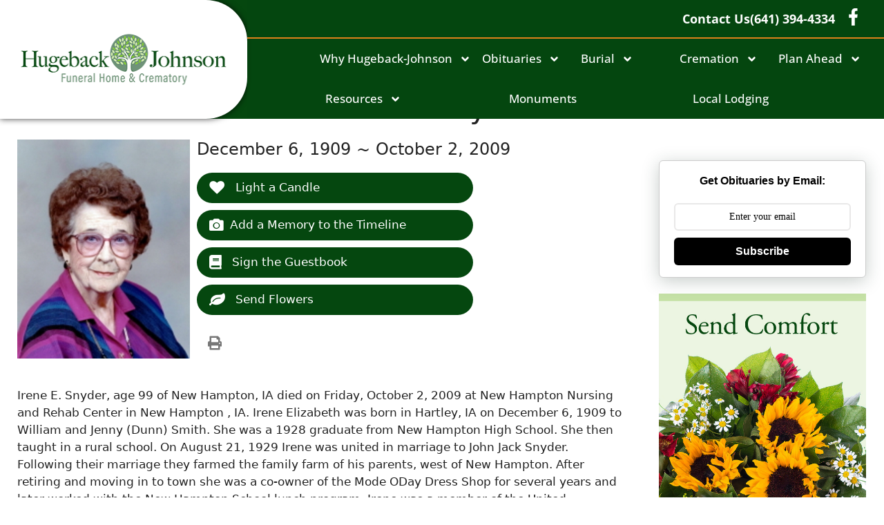

--- FILE ---
content_type: text/html; charset=UTF-8
request_url: https://conwaymarkham.com/obits/irene-e-snyder/
body_size: 24240
content:
<!DOCTYPE html>
<html lang="en-US">
<head>
	<meta charset="UTF-8">
	<meta name='robots' content='index, follow, max-image-preview:large, max-snippet:-1, max-video-preview:-1' />
<meta name="viewport" content="width=device-width, initial-scale=1"><link rel='dns-prefetch' href='//www.googletagmanager.com' />
<link rel='dns-prefetch' href='//cdn.elementor.com' />
<link rel='dns-prefetch' href='//use.fontawesome.com' />
<link rel="alternate" type="application/rss+xml" title="Hugeback-Johnson Funeral Home &amp; Crematory &raquo; Feed" href="https://hugebackfuneralhome.com/feed/" />
<link rel="alternate" type="application/rss+xml" title="Hugeback-Johnson Funeral Home &amp; Crematory &raquo; Comments Feed" href="https://hugebackfuneralhome.com/comments/feed/" />
<link rel="alternate" type="application/rss+xml" title="Hugeback-Johnson Funeral Home &amp; Crematory &raquo; Irene E. Snyder Comments Feed" href="https://hugebackfuneralhome.com/obits/irene-e-snyder/feed/" />
<link rel="alternate" title="oEmbed (JSON)" type="application/json+oembed" href="https://hugebackfuneralhome.com/wp-json/oembed/1.0/embed?url=https%3A%2F%2Fhugebackfuneralhome.com%2Fobits%2Firene-e-snyder%2F" />
<link rel="alternate" title="oEmbed (XML)" type="text/xml+oembed" href="https://hugebackfuneralhome.com/wp-json/oembed/1.0/embed?url=https%3A%2F%2Fhugebackfuneralhome.com%2Fobits%2Firene-e-snyder%2F&#038;format=xml" />
<style id='wp-img-auto-sizes-contain-inline-css'>
img:is([sizes=auto i],[sizes^="auto," i]){contain-intrinsic-size:3000px 1500px}
/*# sourceURL=wp-img-auto-sizes-contain-inline-css */
</style>
<style id='wp-emoji-styles-inline-css'>

	img.wp-smiley, img.emoji {
		display: inline !important;
		border: none !important;
		box-shadow: none !important;
		height: 1em !important;
		width: 1em !important;
		margin: 0 0.07em !important;
		vertical-align: -0.1em !important;
		background: none !important;
		padding: 0 !important;
	}
/*# sourceURL=wp-emoji-styles-inline-css */
</style>
<link rel='stylesheet' id='wp-block-library-css' href='https://hugebackfuneralhome.com/wp-includes/css/dist/block-library/style.min.css?ver=6.9' media='all' />
<style id='classic-theme-styles-inline-css'>
/*! This file is auto-generated */
.wp-block-button__link{color:#fff;background-color:#32373c;border-radius:9999px;box-shadow:none;text-decoration:none;padding:calc(.667em + 2px) calc(1.333em + 2px);font-size:1.125em}.wp-block-file__button{background:#32373c;color:#fff;text-decoration:none}
/*# sourceURL=/wp-includes/css/classic-themes.min.css */
</style>
<style id='global-styles-inline-css'>
:root{--wp--preset--aspect-ratio--square: 1;--wp--preset--aspect-ratio--4-3: 4/3;--wp--preset--aspect-ratio--3-4: 3/4;--wp--preset--aspect-ratio--3-2: 3/2;--wp--preset--aspect-ratio--2-3: 2/3;--wp--preset--aspect-ratio--16-9: 16/9;--wp--preset--aspect-ratio--9-16: 9/16;--wp--preset--color--black: #000000;--wp--preset--color--cyan-bluish-gray: #abb8c3;--wp--preset--color--white: #ffffff;--wp--preset--color--pale-pink: #f78da7;--wp--preset--color--vivid-red: #cf2e2e;--wp--preset--color--luminous-vivid-orange: #ff6900;--wp--preset--color--luminous-vivid-amber: #fcb900;--wp--preset--color--light-green-cyan: #7bdcb5;--wp--preset--color--vivid-green-cyan: #00d084;--wp--preset--color--pale-cyan-blue: #8ed1fc;--wp--preset--color--vivid-cyan-blue: #0693e3;--wp--preset--color--vivid-purple: #9b51e0;--wp--preset--color--contrast: var(--contrast);--wp--preset--color--contrast-2: var(--contrast-2);--wp--preset--color--contrast-3: var(--contrast-3);--wp--preset--color--base: var(--base);--wp--preset--color--base-2: var(--base-2);--wp--preset--color--base-3: var(--base-3);--wp--preset--color--accent: var(--accent);--wp--preset--gradient--vivid-cyan-blue-to-vivid-purple: linear-gradient(135deg,rgb(6,147,227) 0%,rgb(155,81,224) 100%);--wp--preset--gradient--light-green-cyan-to-vivid-green-cyan: linear-gradient(135deg,rgb(122,220,180) 0%,rgb(0,208,130) 100%);--wp--preset--gradient--luminous-vivid-amber-to-luminous-vivid-orange: linear-gradient(135deg,rgb(252,185,0) 0%,rgb(255,105,0) 100%);--wp--preset--gradient--luminous-vivid-orange-to-vivid-red: linear-gradient(135deg,rgb(255,105,0) 0%,rgb(207,46,46) 100%);--wp--preset--gradient--very-light-gray-to-cyan-bluish-gray: linear-gradient(135deg,rgb(238,238,238) 0%,rgb(169,184,195) 100%);--wp--preset--gradient--cool-to-warm-spectrum: linear-gradient(135deg,rgb(74,234,220) 0%,rgb(151,120,209) 20%,rgb(207,42,186) 40%,rgb(238,44,130) 60%,rgb(251,105,98) 80%,rgb(254,248,76) 100%);--wp--preset--gradient--blush-light-purple: linear-gradient(135deg,rgb(255,206,236) 0%,rgb(152,150,240) 100%);--wp--preset--gradient--blush-bordeaux: linear-gradient(135deg,rgb(254,205,165) 0%,rgb(254,45,45) 50%,rgb(107,0,62) 100%);--wp--preset--gradient--luminous-dusk: linear-gradient(135deg,rgb(255,203,112) 0%,rgb(199,81,192) 50%,rgb(65,88,208) 100%);--wp--preset--gradient--pale-ocean: linear-gradient(135deg,rgb(255,245,203) 0%,rgb(182,227,212) 50%,rgb(51,167,181) 100%);--wp--preset--gradient--electric-grass: linear-gradient(135deg,rgb(202,248,128) 0%,rgb(113,206,126) 100%);--wp--preset--gradient--midnight: linear-gradient(135deg,rgb(2,3,129) 0%,rgb(40,116,252) 100%);--wp--preset--font-size--small: 13px;--wp--preset--font-size--medium: 20px;--wp--preset--font-size--large: 36px;--wp--preset--font-size--x-large: 42px;--wp--preset--spacing--20: 0.44rem;--wp--preset--spacing--30: 0.67rem;--wp--preset--spacing--40: 1rem;--wp--preset--spacing--50: 1.5rem;--wp--preset--spacing--60: 2.25rem;--wp--preset--spacing--70: 3.38rem;--wp--preset--spacing--80: 5.06rem;--wp--preset--shadow--natural: 6px 6px 9px rgba(0, 0, 0, 0.2);--wp--preset--shadow--deep: 12px 12px 50px rgba(0, 0, 0, 0.4);--wp--preset--shadow--sharp: 6px 6px 0px rgba(0, 0, 0, 0.2);--wp--preset--shadow--outlined: 6px 6px 0px -3px rgb(255, 255, 255), 6px 6px rgb(0, 0, 0);--wp--preset--shadow--crisp: 6px 6px 0px rgb(0, 0, 0);}:where(.is-layout-flex){gap: 0.5em;}:where(.is-layout-grid){gap: 0.5em;}body .is-layout-flex{display: flex;}.is-layout-flex{flex-wrap: wrap;align-items: center;}.is-layout-flex > :is(*, div){margin: 0;}body .is-layout-grid{display: grid;}.is-layout-grid > :is(*, div){margin: 0;}:where(.wp-block-columns.is-layout-flex){gap: 2em;}:where(.wp-block-columns.is-layout-grid){gap: 2em;}:where(.wp-block-post-template.is-layout-flex){gap: 1.25em;}:where(.wp-block-post-template.is-layout-grid){gap: 1.25em;}.has-black-color{color: var(--wp--preset--color--black) !important;}.has-cyan-bluish-gray-color{color: var(--wp--preset--color--cyan-bluish-gray) !important;}.has-white-color{color: var(--wp--preset--color--white) !important;}.has-pale-pink-color{color: var(--wp--preset--color--pale-pink) !important;}.has-vivid-red-color{color: var(--wp--preset--color--vivid-red) !important;}.has-luminous-vivid-orange-color{color: var(--wp--preset--color--luminous-vivid-orange) !important;}.has-luminous-vivid-amber-color{color: var(--wp--preset--color--luminous-vivid-amber) !important;}.has-light-green-cyan-color{color: var(--wp--preset--color--light-green-cyan) !important;}.has-vivid-green-cyan-color{color: var(--wp--preset--color--vivid-green-cyan) !important;}.has-pale-cyan-blue-color{color: var(--wp--preset--color--pale-cyan-blue) !important;}.has-vivid-cyan-blue-color{color: var(--wp--preset--color--vivid-cyan-blue) !important;}.has-vivid-purple-color{color: var(--wp--preset--color--vivid-purple) !important;}.has-black-background-color{background-color: var(--wp--preset--color--black) !important;}.has-cyan-bluish-gray-background-color{background-color: var(--wp--preset--color--cyan-bluish-gray) !important;}.has-white-background-color{background-color: var(--wp--preset--color--white) !important;}.has-pale-pink-background-color{background-color: var(--wp--preset--color--pale-pink) !important;}.has-vivid-red-background-color{background-color: var(--wp--preset--color--vivid-red) !important;}.has-luminous-vivid-orange-background-color{background-color: var(--wp--preset--color--luminous-vivid-orange) !important;}.has-luminous-vivid-amber-background-color{background-color: var(--wp--preset--color--luminous-vivid-amber) !important;}.has-light-green-cyan-background-color{background-color: var(--wp--preset--color--light-green-cyan) !important;}.has-vivid-green-cyan-background-color{background-color: var(--wp--preset--color--vivid-green-cyan) !important;}.has-pale-cyan-blue-background-color{background-color: var(--wp--preset--color--pale-cyan-blue) !important;}.has-vivid-cyan-blue-background-color{background-color: var(--wp--preset--color--vivid-cyan-blue) !important;}.has-vivid-purple-background-color{background-color: var(--wp--preset--color--vivid-purple) !important;}.has-black-border-color{border-color: var(--wp--preset--color--black) !important;}.has-cyan-bluish-gray-border-color{border-color: var(--wp--preset--color--cyan-bluish-gray) !important;}.has-white-border-color{border-color: var(--wp--preset--color--white) !important;}.has-pale-pink-border-color{border-color: var(--wp--preset--color--pale-pink) !important;}.has-vivid-red-border-color{border-color: var(--wp--preset--color--vivid-red) !important;}.has-luminous-vivid-orange-border-color{border-color: var(--wp--preset--color--luminous-vivid-orange) !important;}.has-luminous-vivid-amber-border-color{border-color: var(--wp--preset--color--luminous-vivid-amber) !important;}.has-light-green-cyan-border-color{border-color: var(--wp--preset--color--light-green-cyan) !important;}.has-vivid-green-cyan-border-color{border-color: var(--wp--preset--color--vivid-green-cyan) !important;}.has-pale-cyan-blue-border-color{border-color: var(--wp--preset--color--pale-cyan-blue) !important;}.has-vivid-cyan-blue-border-color{border-color: var(--wp--preset--color--vivid-cyan-blue) !important;}.has-vivid-purple-border-color{border-color: var(--wp--preset--color--vivid-purple) !important;}.has-vivid-cyan-blue-to-vivid-purple-gradient-background{background: var(--wp--preset--gradient--vivid-cyan-blue-to-vivid-purple) !important;}.has-light-green-cyan-to-vivid-green-cyan-gradient-background{background: var(--wp--preset--gradient--light-green-cyan-to-vivid-green-cyan) !important;}.has-luminous-vivid-amber-to-luminous-vivid-orange-gradient-background{background: var(--wp--preset--gradient--luminous-vivid-amber-to-luminous-vivid-orange) !important;}.has-luminous-vivid-orange-to-vivid-red-gradient-background{background: var(--wp--preset--gradient--luminous-vivid-orange-to-vivid-red) !important;}.has-very-light-gray-to-cyan-bluish-gray-gradient-background{background: var(--wp--preset--gradient--very-light-gray-to-cyan-bluish-gray) !important;}.has-cool-to-warm-spectrum-gradient-background{background: var(--wp--preset--gradient--cool-to-warm-spectrum) !important;}.has-blush-light-purple-gradient-background{background: var(--wp--preset--gradient--blush-light-purple) !important;}.has-blush-bordeaux-gradient-background{background: var(--wp--preset--gradient--blush-bordeaux) !important;}.has-luminous-dusk-gradient-background{background: var(--wp--preset--gradient--luminous-dusk) !important;}.has-pale-ocean-gradient-background{background: var(--wp--preset--gradient--pale-ocean) !important;}.has-electric-grass-gradient-background{background: var(--wp--preset--gradient--electric-grass) !important;}.has-midnight-gradient-background{background: var(--wp--preset--gradient--midnight) !important;}.has-small-font-size{font-size: var(--wp--preset--font-size--small) !important;}.has-medium-font-size{font-size: var(--wp--preset--font-size--medium) !important;}.has-large-font-size{font-size: var(--wp--preset--font-size--large) !important;}.has-x-large-font-size{font-size: var(--wp--preset--font-size--x-large) !important;}
:where(.wp-block-post-template.is-layout-flex){gap: 1.25em;}:where(.wp-block-post-template.is-layout-grid){gap: 1.25em;}
:where(.wp-block-term-template.is-layout-flex){gap: 1.25em;}:where(.wp-block-term-template.is-layout-grid){gap: 1.25em;}
:where(.wp-block-columns.is-layout-flex){gap: 2em;}:where(.wp-block-columns.is-layout-grid){gap: 2em;}
:root :where(.wp-block-pullquote){font-size: 1.5em;line-height: 1.6;}
/*# sourceURL=global-styles-inline-css */
</style>
<link rel='stylesheet' id='simple-staff-list-css' href='https://hugebackfuneralhome.com/wp-content/plugins/simple-staff-list/public/css/simple-staff-list-public.css?ver=2.2.5' media='all' />
<link rel='stylesheet' id='woocommerce-layout-css' href='https://hugebackfuneralhome.com/wp-content/plugins/woocommerce/assets/css/woocommerce-layout.css?ver=10.4.3' media='all' />
<link rel='stylesheet' id='woocommerce-smallscreen-css' href='https://hugebackfuneralhome.com/wp-content/plugins/woocommerce/assets/css/woocommerce-smallscreen.css?ver=10.4.3' media='only screen and (max-width: 768px)' />
<link rel='stylesheet' id='woocommerce-general-css' href='https://hugebackfuneralhome.com/wp-content/plugins/woocommerce/assets/css/woocommerce.css?ver=10.4.3' media='all' />
<style id='woocommerce-general-inline-css'>
.woocommerce .page-header-image-single {display: none;}.woocommerce .entry-content,.woocommerce .product .entry-summary {margin-top: 0;}.related.products {clear: both;}.checkout-subscribe-prompt.clear {visibility: visible;height: initial;width: initial;}@media (max-width:768px) {.woocommerce .woocommerce-ordering,.woocommerce-page .woocommerce-ordering {float: none;}.woocommerce .woocommerce-ordering select {max-width: 100%;}.woocommerce ul.products li.product,.woocommerce-page ul.products li.product,.woocommerce-page[class*=columns-] ul.products li.product,.woocommerce[class*=columns-] ul.products li.product {width: 100%;float: none;}}
/*# sourceURL=woocommerce-general-inline-css */
</style>
<style id='woocommerce-inline-inline-css'>
.woocommerce form .form-row .required { visibility: visible; }
/*# sourceURL=woocommerce-inline-inline-css */
</style>
<link rel='stylesheet' id='obit-style-css' href='https://hugebackfuneralhome.com/wp-content/plugins/lt-obits/css/obit-style.css' media='all' />
<link rel='stylesheet' id='lto-fa-css' href='https://use.fontawesome.com/releases/v5.0.6/css/all.css?ver=6.9' media='all' />
<link rel='stylesheet' id='ltreview-css-css' href='https://hugebackfuneralhome.com/wp-content/plugins/lt-obits/css/ltreview.css?ver=2.1.0' media='all' />
<link rel='stylesheet' id='ea11y-widget-fonts-css' href='https://hugebackfuneralhome.com/wp-content/plugins/pojo-accessibility/assets/build/fonts.css?ver=4.0.3' media='all' />
<link rel='stylesheet' id='ea11y-skip-link-css' href='https://hugebackfuneralhome.com/wp-content/plugins/pojo-accessibility/assets/build/skip-link.css?ver=4.0.3' media='all' />
<link rel='stylesheet' id='generate-comments-css' href='https://hugebackfuneralhome.com/wp-content/themes/generatepress/assets/css/components/comments.min.css?ver=3.6.1' media='all' />
<link rel='stylesheet' id='generate-style-css' href='https://hugebackfuneralhome.com/wp-content/themes/generatepress/assets/css/main.min.css?ver=3.6.1' media='all' />
<style id='generate-style-inline-css'>
body{background-color:var(--base-3);color:var(--contrast);}a{color:var(--accent);}a{text-decoration:underline;}.entry-title a, .site-branding a, a.button, .wp-block-button__link, .main-navigation a{text-decoration:none;}a:hover, a:focus, a:active{color:var(--contrast);}.wp-block-group__inner-container{max-width:1200px;margin-left:auto;margin-right:auto;}:root{--contrast:#222222;--contrast-2:#575760;--contrast-3:#b2b2be;--base:#f0f0f0;--base-2:#f7f8f9;--base-3:#ffffff;--accent:#1e73be;}:root .has-contrast-color{color:var(--contrast);}:root .has-contrast-background-color{background-color:var(--contrast);}:root .has-contrast-2-color{color:var(--contrast-2);}:root .has-contrast-2-background-color{background-color:var(--contrast-2);}:root .has-contrast-3-color{color:var(--contrast-3);}:root .has-contrast-3-background-color{background-color:var(--contrast-3);}:root .has-base-color{color:var(--base);}:root .has-base-background-color{background-color:var(--base);}:root .has-base-2-color{color:var(--base-2);}:root .has-base-2-background-color{background-color:var(--base-2);}:root .has-base-3-color{color:var(--base-3);}:root .has-base-3-background-color{background-color:var(--base-3);}:root .has-accent-color{color:var(--accent);}:root .has-accent-background-color{background-color:var(--accent);}.top-bar{background-color:#636363;color:#ffffff;}.top-bar a{color:#ffffff;}.top-bar a:hover{color:#303030;}.site-header{background-color:var(--base-3);}.main-title a,.main-title a:hover{color:var(--contrast);}.site-description{color:var(--contrast-2);}.mobile-menu-control-wrapper .menu-toggle,.mobile-menu-control-wrapper .menu-toggle:hover,.mobile-menu-control-wrapper .menu-toggle:focus,.has-inline-mobile-toggle #site-navigation.toggled{background-color:rgba(0, 0, 0, 0.02);}.main-navigation,.main-navigation ul ul{background-color:var(--base-3);}.main-navigation .main-nav ul li a, .main-navigation .menu-toggle, .main-navigation .menu-bar-items{color:var(--contrast);}.main-navigation .main-nav ul li:not([class*="current-menu-"]):hover > a, .main-navigation .main-nav ul li:not([class*="current-menu-"]):focus > a, .main-navigation .main-nav ul li.sfHover:not([class*="current-menu-"]) > a, .main-navigation .menu-bar-item:hover > a, .main-navigation .menu-bar-item.sfHover > a{color:var(--accent);}button.menu-toggle:hover,button.menu-toggle:focus{color:var(--contrast);}.main-navigation .main-nav ul li[class*="current-menu-"] > a{color:var(--accent);}.navigation-search input[type="search"],.navigation-search input[type="search"]:active, .navigation-search input[type="search"]:focus, .main-navigation .main-nav ul li.search-item.active > a, .main-navigation .menu-bar-items .search-item.active > a{color:var(--accent);}.main-navigation ul ul{background-color:var(--base);}.separate-containers .inside-article, .separate-containers .comments-area, .separate-containers .page-header, .one-container .container, .separate-containers .paging-navigation, .inside-page-header{background-color:var(--base-3);}.entry-title a{color:var(--contrast);}.entry-title a:hover{color:var(--contrast-2);}.entry-meta{color:var(--contrast-2);}.sidebar .widget{background-color:var(--base-3);}.footer-widgets{background-color:var(--base-3);}.site-info{background-color:var(--base-3);}input[type="text"],input[type="email"],input[type="url"],input[type="password"],input[type="search"],input[type="tel"],input[type="number"],textarea,select{color:var(--contrast);background-color:var(--base-2);border-color:var(--base);}input[type="text"]:focus,input[type="email"]:focus,input[type="url"]:focus,input[type="password"]:focus,input[type="search"]:focus,input[type="tel"]:focus,input[type="number"]:focus,textarea:focus,select:focus{color:var(--contrast);background-color:var(--base-2);border-color:var(--contrast-3);}button,html input[type="button"],input[type="reset"],input[type="submit"],a.button,a.wp-block-button__link:not(.has-background){color:#ffffff;background-color:#55555e;}button:hover,html input[type="button"]:hover,input[type="reset"]:hover,input[type="submit"]:hover,a.button:hover,button:focus,html input[type="button"]:focus,input[type="reset"]:focus,input[type="submit"]:focus,a.button:focus,a.wp-block-button__link:not(.has-background):active,a.wp-block-button__link:not(.has-background):focus,a.wp-block-button__link:not(.has-background):hover{color:#ffffff;background-color:#3f4047;}a.generate-back-to-top{background-color:rgba( 0,0,0,0.4 );color:#ffffff;}a.generate-back-to-top:hover,a.generate-back-to-top:focus{background-color:rgba( 0,0,0,0.6 );color:#ffffff;}:root{--gp-search-modal-bg-color:var(--base-3);--gp-search-modal-text-color:var(--contrast);--gp-search-modal-overlay-bg-color:rgba(0,0,0,0.2);}@media (max-width:768px){.main-navigation .menu-bar-item:hover > a, .main-navigation .menu-bar-item.sfHover > a{background:none;color:var(--contrast);}}.nav-below-header .main-navigation .inside-navigation.grid-container, .nav-above-header .main-navigation .inside-navigation.grid-container{padding:0px 20px 0px 20px;}.site-main .wp-block-group__inner-container{padding:40px;}.separate-containers .paging-navigation{padding-top:20px;padding-bottom:20px;}.entry-content .alignwide, body:not(.no-sidebar) .entry-content .alignfull{margin-left:-40px;width:calc(100% + 80px);max-width:calc(100% + 80px);}.rtl .menu-item-has-children .dropdown-menu-toggle{padding-left:20px;}.rtl .main-navigation .main-nav ul li.menu-item-has-children > a{padding-right:20px;}@media (max-width:768px){.separate-containers .inside-article, .separate-containers .comments-area, .separate-containers .page-header, .separate-containers .paging-navigation, .one-container .site-content, .inside-page-header{padding:30px;}.site-main .wp-block-group__inner-container{padding:30px;}.inside-top-bar{padding-right:30px;padding-left:30px;}.inside-header{padding-right:30px;padding-left:30px;}.widget-area .widget{padding-top:30px;padding-right:30px;padding-bottom:30px;padding-left:30px;}.footer-widgets-container{padding-top:30px;padding-right:30px;padding-bottom:30px;padding-left:30px;}.inside-site-info{padding-right:30px;padding-left:30px;}.entry-content .alignwide, body:not(.no-sidebar) .entry-content .alignfull{margin-left:-30px;width:calc(100% + 60px);max-width:calc(100% + 60px);}.one-container .site-main .paging-navigation{margin-bottom:20px;}}/* End cached CSS */.is-right-sidebar{width:30%;}.is-left-sidebar{width:30%;}.site-content .content-area{width:100%;}@media (max-width:768px){.main-navigation .menu-toggle,.sidebar-nav-mobile:not(#sticky-placeholder){display:block;}.main-navigation ul,.gen-sidebar-nav,.main-navigation:not(.slideout-navigation):not(.toggled) .main-nav > ul,.has-inline-mobile-toggle #site-navigation .inside-navigation > *:not(.navigation-search):not(.main-nav){display:none;}.nav-align-right .inside-navigation,.nav-align-center .inside-navigation{justify-content:space-between;}.has-inline-mobile-toggle .mobile-menu-control-wrapper{display:flex;flex-wrap:wrap;}.has-inline-mobile-toggle .inside-header{flex-direction:row;text-align:left;flex-wrap:wrap;}.has-inline-mobile-toggle .header-widget,.has-inline-mobile-toggle #site-navigation{flex-basis:100%;}.nav-float-left .has-inline-mobile-toggle #site-navigation{order:10;}}
.elementor-template-full-width .site-content{display:block;}
/*# sourceURL=generate-style-inline-css */
</style>
<link rel='stylesheet' id='generate-child-css' href='https://hugebackfuneralhome.com/wp-content/themes/hugeback/style.css?ver=1722520778' media='all' />
<link rel='stylesheet' id='elementor-frontend-css' href='https://hugebackfuneralhome.com/wp-content/uploads/elementor/css/custom-frontend.min.css?ver=1769778689' media='all' />
<link rel='stylesheet' id='widget-image-css' href='https://hugebackfuneralhome.com/wp-content/plugins/elementor/assets/css/widget-image.min.css?ver=3.34.4' media='all' />
<link rel='stylesheet' id='e-animation-slideInLeft-css' href='https://hugebackfuneralhome.com/wp-content/plugins/elementor/assets/lib/animations/styles/slideInLeft.min.css?ver=3.34.4' media='all' />
<link rel='stylesheet' id='widget-icon-list-css' href='https://hugebackfuneralhome.com/wp-content/uploads/elementor/css/custom-widget-icon-list.min.css?ver=1769778689' media='all' />
<link rel='stylesheet' id='widget-social-icons-css' href='https://hugebackfuneralhome.com/wp-content/plugins/elementor/assets/css/widget-social-icons.min.css?ver=3.34.4' media='all' />
<link rel='stylesheet' id='e-apple-webkit-css' href='https://hugebackfuneralhome.com/wp-content/uploads/elementor/css/custom-apple-webkit.min.css?ver=1769778689' media='all' />
<link rel='stylesheet' id='widget-nav-menu-css' href='https://hugebackfuneralhome.com/wp-content/uploads/elementor/css/custom-pro-widget-nav-menu.min.css?ver=1769778689' media='all' />
<link rel='stylesheet' id='e-sticky-css' href='https://hugebackfuneralhome.com/wp-content/plugins/elementor-pro/assets/css/modules/sticky.min.css?ver=3.34.4' media='all' />
<link rel='stylesheet' id='e-animation-bounce-css' href='https://hugebackfuneralhome.com/wp-content/plugins/elementor/assets/lib/animations/styles/bounce.min.css?ver=3.34.4' media='all' />
<link rel='stylesheet' id='widget-heading-css' href='https://hugebackfuneralhome.com/wp-content/plugins/elementor/assets/css/widget-heading.min.css?ver=3.34.4' media='all' />
<link rel='stylesheet' id='e-animation-pulse-grow-css' href='https://hugebackfuneralhome.com/wp-content/plugins/elementor/assets/lib/animations/styles/e-animation-pulse-grow.min.css?ver=3.34.4' media='all' />
<link rel='stylesheet' id='elementor-post-6-css' href='https://hugebackfuneralhome.com/wp-content/uploads/elementor/css/post-6.css?ver=1769778690' media='all' />
<link rel='stylesheet' id='elementor-post-24-css' href='https://hugebackfuneralhome.com/wp-content/uploads/elementor/css/post-24.css?ver=1769778690' media='all' />
<link rel='stylesheet' id='elementor-post-27-css' href='https://hugebackfuneralhome.com/wp-content/uploads/elementor/css/post-27.css?ver=1769778690' media='all' />
<link rel='stylesheet' id='elementor-gf-local-roboto-css' href='https://hugebackfuneralhome.com/wp-content/uploads/elementor/google-fonts/css/roboto.css?ver=1743123531' media='all' />
<link rel='stylesheet' id='elementor-gf-local-robotoslab-css' href='https://hugebackfuneralhome.com/wp-content/uploads/elementor/google-fonts/css/robotoslab.css?ver=1743123532' media='all' />
<link rel='stylesheet' id='elementor-gf-local-opensans-css' href='https://hugebackfuneralhome.com/wp-content/uploads/elementor/google-fonts/css/opensans.css?ver=1743123534' media='all' />
<link rel='stylesheet' id='elementor-gf-local-ebgaramond-css' href='https://hugebackfuneralhome.com/wp-content/uploads/elementor/google-fonts/css/ebgaramond.css?ver=1743123537' media='all' />
<script id="woocommerce-google-analytics-integration-gtag-js-after">
/* Google Analytics for WooCommerce (gtag.js) */
					window.dataLayer = window.dataLayer || [];
					function gtag(){dataLayer.push(arguments);}
					// Set up default consent state.
					for ( const mode of [{"analytics_storage":"denied","ad_storage":"denied","ad_user_data":"denied","ad_personalization":"denied","region":["AT","BE","BG","HR","CY","CZ","DK","EE","FI","FR","DE","GR","HU","IS","IE","IT","LV","LI","LT","LU","MT","NL","NO","PL","PT","RO","SK","SI","ES","SE","GB","CH"]}] || [] ) {
						gtag( "consent", "default", { "wait_for_update": 500, ...mode } );
					}
					gtag("js", new Date());
					gtag("set", "developer_id.dOGY3NW", true);
					gtag("config", "G-9TSRB4QXJJ", {"track_404":true,"allow_google_signals":false,"logged_in":false,"linker":{"domains":[],"allow_incoming":false},"custom_map":{"dimension1":"logged_in"}});
//# sourceURL=woocommerce-google-analytics-integration-gtag-js-after
</script>
<script src="https://hugebackfuneralhome.com/wp-includes/js/jquery/jquery.min.js?ver=3.7.1" id="jquery-core-js"></script>
<script src="https://hugebackfuneralhome.com/wp-includes/js/jquery/jquery-migrate.min.js?ver=3.4.1" id="jquery-migrate-js"></script>
<script src="https://hugebackfuneralhome.com/wp-content/plugins/woocommerce/assets/js/jquery-blockui/jquery.blockUI.min.js?ver=2.7.0-wc.10.4.3" id="wc-jquery-blockui-js" defer data-wp-strategy="defer"></script>
<script id="wc-add-to-cart-js-extra">
var wc_add_to_cart_params = {"ajax_url":"/wp-admin/admin-ajax.php","wc_ajax_url":"/?wc-ajax=%%endpoint%%","i18n_view_cart":"View cart","cart_url":"https://hugebackfuneralhome.com/cart/","is_cart":"","cart_redirect_after_add":"no"};
//# sourceURL=wc-add-to-cart-js-extra
</script>
<script src="https://hugebackfuneralhome.com/wp-content/plugins/woocommerce/assets/js/frontend/add-to-cart.min.js?ver=10.4.3" id="wc-add-to-cart-js" defer data-wp-strategy="defer"></script>
<script src="https://hugebackfuneralhome.com/wp-content/plugins/woocommerce/assets/js/js-cookie/js.cookie.min.js?ver=2.1.4-wc.10.4.3" id="wc-js-cookie-js" defer data-wp-strategy="defer"></script>
<script id="woocommerce-js-extra">
var woocommerce_params = {"ajax_url":"/wp-admin/admin-ajax.php","wc_ajax_url":"/?wc-ajax=%%endpoint%%","i18n_password_show":"Show password","i18n_password_hide":"Hide password"};
//# sourceURL=woocommerce-js-extra
</script>
<script src="https://hugebackfuneralhome.com/wp-content/plugins/woocommerce/assets/js/frontend/woocommerce.min.js?ver=10.4.3" id="woocommerce-js" defer data-wp-strategy="defer"></script>
<script src="https://hugebackfuneralhome.com/wp-content/plugins/lt-obits/js/jquery.min.js?ver=6.9" id="lto-jquery-js"></script>
<script src="https://hugebackfuneralhome.com/wp-content/plugins/lt-obits/js/jquery.validate.js?ver=6.9" id="lto-validate-js-js"></script>
<script src="https://hugebackfuneralhome.com/wp-content/plugins/lt-obits/js/validate.additional-methods.js?ver=6.9" id="lto-validate-js-addition-methods-js"></script>
<script id="lto-frontend-js-js-extra">
var ajax_object = {"ajaxurl":"https://hugebackfuneralhome.com/wp-admin/admin-ajax.php","nonce":"16d8885343"};
//# sourceURL=lto-frontend-js-js-extra
</script>
<script src="https://hugebackfuneralhome.com/wp-content/plugins/lt-obits/js/frontend.js?ver=6.9" id="lto-frontend-js-js"></script>
<script src="https://hugebackfuneralhome.com/wp-content/plugins/lt-obits/js/jquery.inputmask.bundle.js?ver=6.9" id="jquery_inputmask_bundle_js-js"></script>
<script src="https://hugebackfuneralhome.com/wp-content/plugins/lt-obits/js/custom.js?ver=6.9" id="custom_js-js"></script>
<script src="https://hugebackfuneralhome.com/wp-content/plugins/lt-obits/js/flowerscript.js?ver=6.9" id="flowerscript_js-js"></script>
<link rel="https://api.w.org/" href="https://hugebackfuneralhome.com/wp-json/" /><link rel="EditURI" type="application/rsd+xml" title="RSD" href="https://hugebackfuneralhome.com/xmlrpc.php?rsd" />
<meta name="generator" content="WordPress 6.9" />
<meta name="generator" content="WooCommerce 10.4.3" />
<link rel='shortlink' href='https://hugebackfuneralhome.com/?p=28476366' />
<meta property="og:image" content="https://hugebackfuneralhome.com/wp-content/uploads/28476366.jpg" /><meta property="og:image:width" content="1200" /><meta property="og:image:height" content="630" /><meta property="og:title" content="Irene E. Snyder - Hugeback-Johnson Funeral Home &amp; Crematory" /><meta property="og:description" content="Irene E. Snyder, age 99 of New Hampton, IA died on Friday, October 2, 2009 at New Hampton Nursing and Rehab Center in New Hampton , IA. 

Irene Elizabeth was born in Hartley, IA on December 6, 1909 to" /><link rel="canonical" href="https://hugebackfuneralhome.com/obits/irene-e-snyder/" />    <script type='text/javascript' src='https://platform-api.sharethis.com/js/sharethis.js#property=663250124efa460019f103a8&product=inline-share-buttons&cms=sop' async='async'></script>
  <meta name="google-site-verification" content="A7ECBRZns3uDdIY2m2ss8Md3-zbbfTfpmo7a0Ce1Roc" />	<noscript><style>.woocommerce-product-gallery{ opacity: 1 !important; }</style></noscript>
	<meta name="generator" content="Elementor 3.34.4; features: e_font_icon_svg, additional_custom_breakpoints; settings: css_print_method-external, google_font-enabled, font_display-swap">
<!-- Google tag (gtag.js) --> <script async src="https://www.googletagmanager.com/gtag/js?id=G-9TSRB4QXJJ"></script> <script> window.dataLayer = window.dataLayer || []; function gtag(){dataLayer.push(arguments);} gtag('js', new Date()); gtag('config', 'G-9TSRB4QXJJ'); </script> 
			<style>
				.e-con.e-parent:nth-of-type(n+4):not(.e-lazyloaded):not(.e-no-lazyload),
				.e-con.e-parent:nth-of-type(n+4):not(.e-lazyloaded):not(.e-no-lazyload) * {
					background-image: none !important;
				}
				@media screen and (max-height: 1024px) {
					.e-con.e-parent:nth-of-type(n+3):not(.e-lazyloaded):not(.e-no-lazyload),
					.e-con.e-parent:nth-of-type(n+3):not(.e-lazyloaded):not(.e-no-lazyload) * {
						background-image: none !important;
					}
				}
				@media screen and (max-height: 640px) {
					.e-con.e-parent:nth-of-type(n+2):not(.e-lazyloaded):not(.e-no-lazyload),
					.e-con.e-parent:nth-of-type(n+2):not(.e-lazyloaded):not(.e-no-lazyload) * {
						background-image: none !important;
					}
				}
			</style>
			<link rel="icon" href="https://hugebackfuneralhome.com/wp-content/uploads/2023/11/Circled-Tree.png" sizes="32x32" />
<link rel="icon" href="https://hugebackfuneralhome.com/wp-content/uploads/2023/11/Circled-Tree.png" sizes="192x192" />
<link rel="apple-touch-icon" href="https://hugebackfuneralhome.com/wp-content/uploads/2023/11/Circled-Tree.png" />
<meta name="msapplication-TileImage" content="https://hugebackfuneralhome.com/wp-content/uploads/2023/11/Circled-Tree.png" />
</head>

<body class="wp-singular ltobits-template-default single single-ltobits postid-28476366 wp-custom-logo wp-embed-responsive wp-theme-generatepress wp-child-theme-hugeback theme-generatepress woocommerce-no-js no-sidebar nav-float-right separate-containers header-aligned-left dropdown-hover featured-image-active elementor-default elementor-kit-6" itemtype="https://schema.org/Blog" itemscope>
			<script>
			const onSkipLinkClick = () => {
				const htmlElement = document.querySelector('html');

				htmlElement.style['scroll-behavior'] = 'smooth';

				setTimeout( () => htmlElement.style['scroll-behavior'] = null, 1000 );
			}
			document.addEventListener("DOMContentLoaded", () => {
				if (!document.querySelector('#content')) {
					document.querySelector('.ea11y-skip-to-content-link').remove();
				}
			});
		</script>
		<nav aria-label="Skip to content navigation">
			<a class="ea11y-skip-to-content-link"
				href="#content"
				tabindex="-1"
				onclick="onSkipLinkClick()"
			>
				Skip to content
				<svg width="24" height="24" viewBox="0 0 24 24" fill="none" role="presentation">
					<path d="M18 6V12C18 12.7956 17.6839 13.5587 17.1213 14.1213C16.5587 14.6839 15.7956 15 15 15H5M5 15L9 11M5 15L9 19"
								stroke="black"
								stroke-width="1.5"
								stroke-linecap="round"
								stroke-linejoin="round"
					/>
				</svg>
			</a>
			<div class="ea11y-skip-to-content-backdrop"></div>
		</nav>

		<a class="screen-reader-text skip-link" href="#content" title="Skip to content">Skip to content</a>		<header data-elementor-type="header" data-elementor-id="24" class="elementor elementor-24 elementor-location-header" data-elementor-post-type="elementor_library">
					<header class="elementor-section elementor-top-section elementor-element elementor-element-5d8202b0 elementor-section-full_width elementor-section-height-min-height elementor-section-items-stretch elementor-section-height-default" data-id="5d8202b0" data-element_type="section" data-settings="{&quot;sticky&quot;:&quot;top&quot;,&quot;background_background&quot;:&quot;classic&quot;,&quot;sticky_on&quot;:[&quot;desktop&quot;,&quot;laptop&quot;,&quot;tablet_extra&quot;,&quot;tablet&quot;,&quot;mobile&quot;],&quot;sticky_offset&quot;:0,&quot;sticky_effects_offset&quot;:0,&quot;sticky_anchor_link_offset&quot;:0}">
						<div class="elementor-container elementor-column-gap-no">
					<div class="elementor-column elementor-col-50 elementor-top-column elementor-element elementor-element-699e9dc animated-slow elementor-hidden-mobile elementor-invisible" data-id="699e9dc" data-element_type="column" data-settings="{&quot;background_background&quot;:&quot;classic&quot;,&quot;animation&quot;:&quot;slideInLeft&quot;}">
			<div class="elementor-widget-wrap elementor-element-populated">
						<div class="elementor-element elementor-element-e4066af elementor-hidden-mobile elementor-widget elementor-widget-image" data-id="e4066af" data-element_type="widget" data-widget_type="image.default">
				<div class="elementor-widget-container">
																<a href="https://hugebackfuneralhome.com">
							<img loading="lazy" width="300" height="74" src="https://hugebackfuneralhome.com/wp-content/uploads/2023/11/Header-Logo.png" class="attachment-full size-full wp-image-85" alt="Header Logo" />								</a>
															</div>
				</div>
					</div>
		</div>
				<div class="elementor-column elementor-col-50 elementor-top-column elementor-element elementor-element-3e85139a" data-id="3e85139a" data-element_type="column">
			<div class="elementor-widget-wrap elementor-element-populated">
						<section class="elementor-section elementor-inner-section elementor-element elementor-element-62f0e25b elementor-section-height-min-height elementor-section-content-middle elementor-section-boxed elementor-section-height-default" data-id="62f0e25b" data-element_type="section" id="top-menu" data-settings="{&quot;background_background&quot;:&quot;classic&quot;}">
						<div class="elementor-container elementor-column-gap-default">
					<div class="elementor-column elementor-col-100 elementor-inner-column elementor-element elementor-element-6b038be7" data-id="6b038be7" data-element_type="column">
			<div class="elementor-widget-wrap elementor-element-populated">
						<div class="elementor-element elementor-element-1695c24b elementor-icon-list--layout-inline elementor-mobile-align-center elementor-align-end elementor-widget__width-auto elementor-list-item-link-full_width elementor-widget elementor-widget-icon-list" data-id="1695c24b" data-element_type="widget" data-widget_type="icon-list.default">
				<div class="elementor-widget-container">
							<ul class="elementor-icon-list-items elementor-inline-items">
							<li class="elementor-icon-list-item elementor-inline-item">
											<a href="/contact-us/">

											<span class="elementor-icon-list-text">Contact Us</span>
											</a>
									</li>
								<li class="elementor-icon-list-item elementor-inline-item">
											<a href="tel:+16413944334">

											<span class="elementor-icon-list-text">(641) 394-4334</span>
											</a>
									</li>
						</ul>
						</div>
				</div>
				<div class="elementor-element elementor-element-9b8a4d4 e-grid-align-right elementor-widget__width-auto elementor-shape-rounded elementor-grid-0 elementor-widget elementor-widget-social-icons" data-id="9b8a4d4" data-element_type="widget" data-widget_type="social-icons.default">
				<div class="elementor-widget-container">
							<div class="elementor-social-icons-wrapper elementor-grid">
							<span class="elementor-grid-item">
					<a class="elementor-icon elementor-social-icon elementor-social-icon- elementor-repeater-item-4bc6f59" href="https://www.facebook.com/hugebackjohnson/" target="_blank">
						<span class="elementor-screen-only"></span>
						<svg xmlns="http://www.w3.org/2000/svg" xmlns:xlink="http://www.w3.org/1999/xlink" width="800px" height="800px" viewBox="-5 0 20 20"><g id="Page-1" stroke="none" stroke-width="1" fill="none" fill-rule="evenodd"><g id="Dribbble-Light-Preview" transform="translate(-385.000000, -7399.000000)" fill="#ffffff"><g id="icons" transform="translate(56.000000, 160.000000)"><path d="M335.821282,7259 L335.821282,7250 L338.553693,7250 L339,7246 L335.821282,7246 L335.821282,7244.052 C335.821282,7243.022 335.847593,7242 337.286884,7242 L338.744689,7242 L338.744689,7239.14 C338.744689,7239.097 337.492497,7239 336.225687,7239 C333.580004,7239 331.923407,7240.657 331.923407,7243.7 L331.923407,7246 L329,7246 L329,7250 L331.923407,7250 L331.923407,7259 L335.821282,7259 Z" id="facebook-[#176]"></path></g></g></g></svg>					</a>
				</span>
					</div>
						</div>
				</div>
					</div>
		</div>
					</div>
		</section>
				<section class="elementor-section elementor-inner-section elementor-element elementor-element-54dd7e9e elementor-section-height-min-height elementor-hidden-mobile elementor-section-content-middle elementor-section-full_width elementor-section-height-default" data-id="54dd7e9e" data-element_type="section" data-settings="{&quot;background_background&quot;:&quot;classic&quot;}">
						<div class="elementor-container elementor-column-gap-default">
					<div class="elementor-column elementor-col-100 elementor-inner-column elementor-element elementor-element-3a1222ba" data-id="3a1222ba" data-element_type="column">
			<div class="elementor-widget-wrap elementor-element-populated">
						<div class="elementor-element elementor-element-5d1a54c5 elementor-nav-menu__align-end elementor-nav-menu--dropdown-tablet_extra elementor-nav-menu--stretch elementor-widget__width-initial elementor-widget-laptop__width-initial elementor-nav-menu__text-align-aside elementor-nav-menu--toggle elementor-nav-menu--burger elementor-widget elementor-widget-nav-menu" data-id="5d1a54c5" data-element_type="widget" data-settings="{&quot;full_width&quot;:&quot;stretch&quot;,&quot;submenu_icon&quot;:{&quot;value&quot;:&quot;&lt;svg aria-hidden=\&quot;true\&quot; class=\&quot;e-font-icon-svg e-fas-angle-down\&quot; viewBox=\&quot;0 0 320 512\&quot; xmlns=\&quot;http:\/\/www.w3.org\/2000\/svg\&quot;&gt;&lt;path d=\&quot;M143 352.3L7 216.3c-9.4-9.4-9.4-24.6 0-33.9l22.6-22.6c9.4-9.4 24.6-9.4 33.9 0l96.4 96.4 96.4-96.4c9.4-9.4 24.6-9.4 33.9 0l22.6 22.6c9.4 9.4 9.4 24.6 0 33.9l-136 136c-9.2 9.4-24.4 9.4-33.8 0z\&quot;&gt;&lt;\/path&gt;&lt;\/svg&gt;&quot;,&quot;library&quot;:&quot;fa-solid&quot;},&quot;layout&quot;:&quot;horizontal&quot;,&quot;toggle&quot;:&quot;burger&quot;}" data-widget_type="nav-menu.default">
				<div class="elementor-widget-container">
								<nav aria-label="Menu" class="elementor-nav-menu--main elementor-nav-menu__container elementor-nav-menu--layout-horizontal e--pointer-underline e--animation-fade">
				<ul id="menu-1-5d1a54c5" class="elementor-nav-menu"><li class="menu-item menu-item-type-custom menu-item-object-custom menu-item-has-children menu-item-13"><a href="#" class="elementor-item elementor-item-anchor">Why Hugeback-Johnson</a>
<ul class="sub-menu elementor-nav-menu--dropdown">
	<li class="menu-item menu-item-type-post_type menu-item-object-page menu-item-279"><a href="https://hugebackfuneralhome.com/why-hugeback-johnson/" class="elementor-sub-item">Why Hugeback-Johnson</a></li>
	<li class="menu-item menu-item-type-post_type menu-item-object-page menu-item-450"><a href="https://hugebackfuneralhome.com/our-helpful-staff/" class="elementor-sub-item">Our Helpful Staff</a></li>
	<li class="menu-item menu-item-type-post_type menu-item-object-page menu-item-has-children menu-item-274"><a href="https://hugebackfuneralhome.com/locations/" class="elementor-sub-item">Locations</a>
	<ul class="sub-menu elementor-nav-menu--dropdown">
		<li class="menu-item menu-item-type-post_type menu-item-object-page menu-item-278"><a href="https://hugebackfuneralhome.com/locations/new-hampton-main/" class="elementor-sub-item">New Hampton</a></li>
		<li class="menu-item menu-item-type-post_type menu-item-object-page menu-item-277"><a href="https://hugebackfuneralhome.com/locations/waucoma/" class="elementor-sub-item">Waucoma </a></li>
		<li class="menu-item menu-item-type-post_type menu-item-object-page menu-item-276"><a href="https://hugebackfuneralhome.com/locations/fredericksburg/" class="elementor-sub-item">Fredericksburg</a></li>
		<li class="menu-item menu-item-type-post_type menu-item-object-page menu-item-280"><a href="https://hugebackfuneralhome.com/locations/nashua/" class="elementor-sub-item">Nashua</a></li>
		<li class="menu-item menu-item-type-post_type menu-item-object-page menu-item-275"><a href="https://hugebackfuneralhome.com/locations/elma/" class="elementor-sub-item">Elma</a></li>
	</ul>
</li>
	<li class="menu-item menu-item-type-post_type menu-item-object-page menu-item-729"><a href="https://hugebackfuneralhome.com/we-celebrate-lives/" class="elementor-sub-item">We Celebrate Lives</a></li>
	<li class="menu-item menu-item-type-post_type menu-item-object-page menu-item-428"><a href="https://hugebackfuneralhome.com/what-families-are-saying/" class="elementor-sub-item">What Families are Saying</a></li>
	<li class="menu-item menu-item-type-post_type menu-item-object-page menu-item-438"><a href="https://hugebackfuneralhome.com/our-cremation-safeguards/" class="elementor-sub-item">Our Cremation Safeguards</a></li>
</ul>
</li>
<li class="menu-item menu-item-type-custom menu-item-object-custom menu-item-has-children menu-item-18"><a href="#" class="elementor-item elementor-item-anchor">Obituaries</a>
<ul class="sub-menu elementor-nav-menu--dropdown">
	<li class="menu-item menu-item-type-custom menu-item-object-custom menu-item-563"><a href="/obits/" class="elementor-sub-item">Obituaries</a></li>
</ul>
</li>
<li class="menu-item menu-item-type-custom menu-item-object-custom menu-item-has-children menu-item-14"><a href="#" class="elementor-item elementor-item-anchor">Burial</a>
<ul class="sub-menu elementor-nav-menu--dropdown">
	<li class="menu-item menu-item-type-post_type menu-item-object-page menu-item-477"><a href="https://hugebackfuneralhome.com/what-to-do-first/" class="elementor-sub-item">What to Do First</a></li>
	<li class="menu-item menu-item-type-post_type menu-item-object-page menu-item-476"><a href="https://hugebackfuneralhome.com/understanding-funeral-pricing/" class="elementor-sub-item">Understanding Funeral Pricing</a></li>
	<li class="menu-item menu-item-type-post_type menu-item-object-page menu-item-865"><a href="https://hugebackfuneralhome.com/we-celebrate-lives/" class="elementor-sub-item">We Celebrate Lives</a></li>
	<li class="menu-item menu-item-type-post_type menu-item-object-page menu-item-730"><a href="https://hugebackfuneralhome.com/burial-services/" class="elementor-sub-item">Burial Services</a></li>
	<li class="menu-item menu-item-type-post_type menu-item-object-page menu-item-520"><a href="https://hugebackfuneralhome.com/burial-for-veterans/" class="elementor-sub-item">Burial for Veterans</a></li>
	<li class="menu-item menu-item-type-post_type menu-item-object-page menu-item-1322"><a href="https://hugebackfuneralhome.com/monuments/" class="elementor-sub-item">Monuments</a></li>
</ul>
</li>
<li class="menu-item menu-item-type-custom menu-item-object-custom menu-item-has-children menu-item-15"><a href="#" class="elementor-item elementor-item-anchor">Cremation</a>
<ul class="sub-menu elementor-nav-menu--dropdown">
	<li class="menu-item menu-item-type-post_type menu-item-object-page menu-item-479"><a href="https://hugebackfuneralhome.com/what-to-do-first/" class="elementor-sub-item">What to Do First</a></li>
	<li class="menu-item menu-item-type-post_type menu-item-object-page menu-item-478"><a href="https://hugebackfuneralhome.com/understanding-funeral-pricing/" class="elementor-sub-item">Understanding Funeral Pricing</a></li>
	<li class="menu-item menu-item-type-post_type menu-item-object-page menu-item-909"><a href="https://hugebackfuneralhome.com/cremation-services/" class="elementor-sub-item">Cremation Services</a></li>
	<li class="menu-item menu-item-type-post_type menu-item-object-page menu-item-687"><a href="https://hugebackfuneralhome.com/cremation-for-veterans/" class="elementor-sub-item">Cremation for Veterans</a></li>
	<li class="menu-item menu-item-type-post_type menu-item-object-page menu-item-941"><a href="https://hugebackfuneralhome.com/our-cremation-safeguards/" class="elementor-sub-item">Our Cremation Safeguards</a></li>
</ul>
</li>
<li class="menu-item menu-item-type-custom menu-item-object-custom menu-item-has-children menu-item-16"><a href="#" class="elementor-item elementor-item-anchor">Plan Ahead</a>
<ul class="sub-menu elementor-nav-menu--dropdown">
	<li class="menu-item menu-item-type-post_type menu-item-object-page menu-item-519"><a href="https://hugebackfuneralhome.com/why-plan-ahead/" class="elementor-sub-item">Why Plan Ahead</a></li>
	<li class="menu-item menu-item-type-post_type menu-item-object-page menu-item-541"><a href="https://hugebackfuneralhome.com/request-free-information/" class="elementor-sub-item">Request FREE Information</a></li>
	<li class="menu-item menu-item-type-post_type menu-item-object-page menu-item-540"><a href="https://hugebackfuneralhome.com/request-an-appointment/" class="elementor-sub-item">Request An Appointment</a></li>
	<li class="menu-item menu-item-type-post_type menu-item-object-page menu-item-539"><a href="https://hugebackfuneralhome.com/transfer-arrangements-to-us/" class="elementor-sub-item">Transfer Arrangements to Us</a></li>
</ul>
</li>
<li class="menu-item menu-item-type-custom menu-item-object-custom menu-item-has-children menu-item-17"><a href="#" class="elementor-item elementor-item-anchor">Resources</a>
<ul class="sub-menu elementor-nav-menu--dropdown">
	<li class="menu-item menu-item-type-post_type menu-item-object-page menu-item-618"><a href="https://hugebackfuneralhome.com/veterans-benefits/" class="elementor-sub-item">Veterans Benefits</a></li>
	<li class="menu-item menu-item-type-post_type menu-item-object-page menu-item-617"><a href="https://hugebackfuneralhome.com/social-security/" class="elementor-sub-item">Social Security</a></li>
	<li class="menu-item menu-item-type-post_type menu-item-object-page menu-item-616"><a href="https://hugebackfuneralhome.com/forms-library/" class="elementor-sub-item">Forms Library</a></li>
	<li class="menu-item menu-item-type-post_type menu-item-object-page menu-item-641"><a href="https://hugebackfuneralhome.com/grief-support/" class="elementor-sub-item">Grief Support</a></li>
	<li class="menu-item menu-item-type-post_type menu-item-object-page menu-item-1182"><a href="https://hugebackfuneralhome.com/local-lodgings/" class="elementor-sub-item">Local Lodgings</a></li>
	<li class="menu-item menu-item-type-post_type menu-item-object-page menu-item-686"><a href="https://hugebackfuneralhome.com/contact-us/" class="elementor-sub-item">Contact Us</a></li>
</ul>
</li>
<li class="menu-item menu-item-type-post_type menu-item-object-page menu-item-1323"><a href="https://hugebackfuneralhome.com/monuments/" class="elementor-item">Monuments</a></li>
<li class="menu-item menu-item-type-post_type menu-item-object-page menu-item-1226"><a href="https://hugebackfuneralhome.com/local-lodgings/" class="elementor-item">Local Lodging</a></li>
</ul>			</nav>
					<div class="elementor-menu-toggle" role="button" tabindex="0" aria-label="Menu Toggle" aria-expanded="false">
			<svg aria-hidden="true" role="presentation" class="elementor-menu-toggle__icon--open e-font-icon-svg e-eicon-menu-bar" viewBox="0 0 1000 1000" xmlns="http://www.w3.org/2000/svg"><path d="M104 333H896C929 333 958 304 958 271S929 208 896 208H104C71 208 42 237 42 271S71 333 104 333ZM104 583H896C929 583 958 554 958 521S929 458 896 458H104C71 458 42 487 42 521S71 583 104 583ZM104 833H896C929 833 958 804 958 771S929 708 896 708H104C71 708 42 737 42 771S71 833 104 833Z"></path></svg><svg aria-hidden="true" role="presentation" class="elementor-menu-toggle__icon--close e-font-icon-svg e-eicon-close" viewBox="0 0 1000 1000" xmlns="http://www.w3.org/2000/svg"><path d="M742 167L500 408 258 167C246 154 233 150 217 150 196 150 179 158 167 167 154 179 150 196 150 212 150 229 154 242 171 254L408 500 167 742C138 771 138 800 167 829 196 858 225 858 254 829L496 587 738 829C750 842 767 846 783 846 800 846 817 842 829 829 842 817 846 804 846 783 846 767 842 750 829 737L588 500 833 258C863 229 863 200 833 171 804 137 775 137 742 167Z"></path></svg>		</div>
					<nav class="elementor-nav-menu--dropdown elementor-nav-menu__container" aria-hidden="true">
				<ul id="menu-2-5d1a54c5" class="elementor-nav-menu"><li class="menu-item menu-item-type-custom menu-item-object-custom menu-item-has-children menu-item-13"><a href="#" class="elementor-item elementor-item-anchor" tabindex="-1">Why Hugeback-Johnson</a>
<ul class="sub-menu elementor-nav-menu--dropdown">
	<li class="menu-item menu-item-type-post_type menu-item-object-page menu-item-279"><a href="https://hugebackfuneralhome.com/why-hugeback-johnson/" class="elementor-sub-item" tabindex="-1">Why Hugeback-Johnson</a></li>
	<li class="menu-item menu-item-type-post_type menu-item-object-page menu-item-450"><a href="https://hugebackfuneralhome.com/our-helpful-staff/" class="elementor-sub-item" tabindex="-1">Our Helpful Staff</a></li>
	<li class="menu-item menu-item-type-post_type menu-item-object-page menu-item-has-children menu-item-274"><a href="https://hugebackfuneralhome.com/locations/" class="elementor-sub-item" tabindex="-1">Locations</a>
	<ul class="sub-menu elementor-nav-menu--dropdown">
		<li class="menu-item menu-item-type-post_type menu-item-object-page menu-item-278"><a href="https://hugebackfuneralhome.com/locations/new-hampton-main/" class="elementor-sub-item" tabindex="-1">New Hampton</a></li>
		<li class="menu-item menu-item-type-post_type menu-item-object-page menu-item-277"><a href="https://hugebackfuneralhome.com/locations/waucoma/" class="elementor-sub-item" tabindex="-1">Waucoma </a></li>
		<li class="menu-item menu-item-type-post_type menu-item-object-page menu-item-276"><a href="https://hugebackfuneralhome.com/locations/fredericksburg/" class="elementor-sub-item" tabindex="-1">Fredericksburg</a></li>
		<li class="menu-item menu-item-type-post_type menu-item-object-page menu-item-280"><a href="https://hugebackfuneralhome.com/locations/nashua/" class="elementor-sub-item" tabindex="-1">Nashua</a></li>
		<li class="menu-item menu-item-type-post_type menu-item-object-page menu-item-275"><a href="https://hugebackfuneralhome.com/locations/elma/" class="elementor-sub-item" tabindex="-1">Elma</a></li>
	</ul>
</li>
	<li class="menu-item menu-item-type-post_type menu-item-object-page menu-item-729"><a href="https://hugebackfuneralhome.com/we-celebrate-lives/" class="elementor-sub-item" tabindex="-1">We Celebrate Lives</a></li>
	<li class="menu-item menu-item-type-post_type menu-item-object-page menu-item-428"><a href="https://hugebackfuneralhome.com/what-families-are-saying/" class="elementor-sub-item" tabindex="-1">What Families are Saying</a></li>
	<li class="menu-item menu-item-type-post_type menu-item-object-page menu-item-438"><a href="https://hugebackfuneralhome.com/our-cremation-safeguards/" class="elementor-sub-item" tabindex="-1">Our Cremation Safeguards</a></li>
</ul>
</li>
<li class="menu-item menu-item-type-custom menu-item-object-custom menu-item-has-children menu-item-18"><a href="#" class="elementor-item elementor-item-anchor" tabindex="-1">Obituaries</a>
<ul class="sub-menu elementor-nav-menu--dropdown">
	<li class="menu-item menu-item-type-custom menu-item-object-custom menu-item-563"><a href="/obits/" class="elementor-sub-item" tabindex="-1">Obituaries</a></li>
</ul>
</li>
<li class="menu-item menu-item-type-custom menu-item-object-custom menu-item-has-children menu-item-14"><a href="#" class="elementor-item elementor-item-anchor" tabindex="-1">Burial</a>
<ul class="sub-menu elementor-nav-menu--dropdown">
	<li class="menu-item menu-item-type-post_type menu-item-object-page menu-item-477"><a href="https://hugebackfuneralhome.com/what-to-do-first/" class="elementor-sub-item" tabindex="-1">What to Do First</a></li>
	<li class="menu-item menu-item-type-post_type menu-item-object-page menu-item-476"><a href="https://hugebackfuneralhome.com/understanding-funeral-pricing/" class="elementor-sub-item" tabindex="-1">Understanding Funeral Pricing</a></li>
	<li class="menu-item menu-item-type-post_type menu-item-object-page menu-item-865"><a href="https://hugebackfuneralhome.com/we-celebrate-lives/" class="elementor-sub-item" tabindex="-1">We Celebrate Lives</a></li>
	<li class="menu-item menu-item-type-post_type menu-item-object-page menu-item-730"><a href="https://hugebackfuneralhome.com/burial-services/" class="elementor-sub-item" tabindex="-1">Burial Services</a></li>
	<li class="menu-item menu-item-type-post_type menu-item-object-page menu-item-520"><a href="https://hugebackfuneralhome.com/burial-for-veterans/" class="elementor-sub-item" tabindex="-1">Burial for Veterans</a></li>
	<li class="menu-item menu-item-type-post_type menu-item-object-page menu-item-1322"><a href="https://hugebackfuneralhome.com/monuments/" class="elementor-sub-item" tabindex="-1">Monuments</a></li>
</ul>
</li>
<li class="menu-item menu-item-type-custom menu-item-object-custom menu-item-has-children menu-item-15"><a href="#" class="elementor-item elementor-item-anchor" tabindex="-1">Cremation</a>
<ul class="sub-menu elementor-nav-menu--dropdown">
	<li class="menu-item menu-item-type-post_type menu-item-object-page menu-item-479"><a href="https://hugebackfuneralhome.com/what-to-do-first/" class="elementor-sub-item" tabindex="-1">What to Do First</a></li>
	<li class="menu-item menu-item-type-post_type menu-item-object-page menu-item-478"><a href="https://hugebackfuneralhome.com/understanding-funeral-pricing/" class="elementor-sub-item" tabindex="-1">Understanding Funeral Pricing</a></li>
	<li class="menu-item menu-item-type-post_type menu-item-object-page menu-item-909"><a href="https://hugebackfuneralhome.com/cremation-services/" class="elementor-sub-item" tabindex="-1">Cremation Services</a></li>
	<li class="menu-item menu-item-type-post_type menu-item-object-page menu-item-687"><a href="https://hugebackfuneralhome.com/cremation-for-veterans/" class="elementor-sub-item" tabindex="-1">Cremation for Veterans</a></li>
	<li class="menu-item menu-item-type-post_type menu-item-object-page menu-item-941"><a href="https://hugebackfuneralhome.com/our-cremation-safeguards/" class="elementor-sub-item" tabindex="-1">Our Cremation Safeguards</a></li>
</ul>
</li>
<li class="menu-item menu-item-type-custom menu-item-object-custom menu-item-has-children menu-item-16"><a href="#" class="elementor-item elementor-item-anchor" tabindex="-1">Plan Ahead</a>
<ul class="sub-menu elementor-nav-menu--dropdown">
	<li class="menu-item menu-item-type-post_type menu-item-object-page menu-item-519"><a href="https://hugebackfuneralhome.com/why-plan-ahead/" class="elementor-sub-item" tabindex="-1">Why Plan Ahead</a></li>
	<li class="menu-item menu-item-type-post_type menu-item-object-page menu-item-541"><a href="https://hugebackfuneralhome.com/request-free-information/" class="elementor-sub-item" tabindex="-1">Request FREE Information</a></li>
	<li class="menu-item menu-item-type-post_type menu-item-object-page menu-item-540"><a href="https://hugebackfuneralhome.com/request-an-appointment/" class="elementor-sub-item" tabindex="-1">Request An Appointment</a></li>
	<li class="menu-item menu-item-type-post_type menu-item-object-page menu-item-539"><a href="https://hugebackfuneralhome.com/transfer-arrangements-to-us/" class="elementor-sub-item" tabindex="-1">Transfer Arrangements to Us</a></li>
</ul>
</li>
<li class="menu-item menu-item-type-custom menu-item-object-custom menu-item-has-children menu-item-17"><a href="#" class="elementor-item elementor-item-anchor" tabindex="-1">Resources</a>
<ul class="sub-menu elementor-nav-menu--dropdown">
	<li class="menu-item menu-item-type-post_type menu-item-object-page menu-item-618"><a href="https://hugebackfuneralhome.com/veterans-benefits/" class="elementor-sub-item" tabindex="-1">Veterans Benefits</a></li>
	<li class="menu-item menu-item-type-post_type menu-item-object-page menu-item-617"><a href="https://hugebackfuneralhome.com/social-security/" class="elementor-sub-item" tabindex="-1">Social Security</a></li>
	<li class="menu-item menu-item-type-post_type menu-item-object-page menu-item-616"><a href="https://hugebackfuneralhome.com/forms-library/" class="elementor-sub-item" tabindex="-1">Forms Library</a></li>
	<li class="menu-item menu-item-type-post_type menu-item-object-page menu-item-641"><a href="https://hugebackfuneralhome.com/grief-support/" class="elementor-sub-item" tabindex="-1">Grief Support</a></li>
	<li class="menu-item menu-item-type-post_type menu-item-object-page menu-item-1182"><a href="https://hugebackfuneralhome.com/local-lodgings/" class="elementor-sub-item" tabindex="-1">Local Lodgings</a></li>
	<li class="menu-item menu-item-type-post_type menu-item-object-page menu-item-686"><a href="https://hugebackfuneralhome.com/contact-us/" class="elementor-sub-item" tabindex="-1">Contact Us</a></li>
</ul>
</li>
<li class="menu-item menu-item-type-post_type menu-item-object-page menu-item-1323"><a href="https://hugebackfuneralhome.com/monuments/" class="elementor-item" tabindex="-1">Monuments</a></li>
<li class="menu-item menu-item-type-post_type menu-item-object-page menu-item-1226"><a href="https://hugebackfuneralhome.com/local-lodgings/" class="elementor-item" tabindex="-1">Local Lodging</a></li>
</ul>			</nav>
						</div>
				</div>
					</div>
		</div>
					</div>
		</section>
				<section class="elementor-section elementor-inner-section elementor-element elementor-element-381915ba elementor-hidden-desktop elementor-hidden-laptop elementor-hidden-tablet_extra elementor-hidden-tablet elementor-section-content-middle elementor-section-boxed elementor-section-height-default elementor-section-height-default" data-id="381915ba" data-element_type="section" data-settings="{&quot;background_background&quot;:&quot;classic&quot;}">
						<div class="elementor-container elementor-column-gap-default">
					<div class="elementor-column elementor-col-50 elementor-inner-column elementor-element elementor-element-599a6db7" data-id="599a6db7" data-element_type="column">
			<div class="elementor-widget-wrap elementor-element-populated">
						<div class="elementor-element elementor-element-3e905e36 elementor-widget elementor-widget-theme-site-logo elementor-widget-image" data-id="3e905e36" data-element_type="widget" data-widget_type="theme-site-logo.default">
				<div class="elementor-widget-container">
											<a href="https://hugebackfuneralhome.com">
			<img loading="lazy" width="300" height="74" src="https://hugebackfuneralhome.com/wp-content/uploads/2023/11/Header-Logo.png" class="attachment-full size-full wp-image-85" alt="Header Logo" />				</a>
											</div>
				</div>
					</div>
		</div>
				<div class="elementor-column elementor-col-50 elementor-inner-column elementor-element elementor-element-620d4209" data-id="620d4209" data-element_type="column">
			<div class="elementor-widget-wrap elementor-element-populated">
						<div class="elementor-element elementor-element-18612413 elementor-view-default elementor-widget elementor-widget-icon" data-id="18612413" data-element_type="widget" data-widget_type="icon.default">
				<div class="elementor-widget-container">
							<div class="elementor-icon-wrapper">
			<a class="elementor-icon" href="#elementor-action%3Aaction%3Dpopup%3Aopen%26settings%3DeyJpZCI6IjE0MyIsInRvZ2dsZSI6ZmFsc2V9">
			<svg aria-hidden="true" class="e-font-icon-svg e-fas-bars" viewBox="0 0 448 512" xmlns="http://www.w3.org/2000/svg"><path d="M16 132h416c8.837 0 16-7.163 16-16V76c0-8.837-7.163-16-16-16H16C7.163 60 0 67.163 0 76v40c0 8.837 7.163 16 16 16zm0 160h416c8.837 0 16-7.163 16-16v-40c0-8.837-7.163-16-16-16H16c-8.837 0-16 7.163-16 16v40c0 8.837 7.163 16 16 16zm0 160h416c8.837 0 16-7.163 16-16v-40c0-8.837-7.163-16-16-16H16c-8.837 0-16 7.163-16 16v40c0 8.837 7.163 16 16 16z"></path></svg>			</a>
		</div>
						</div>
				</div>
					</div>
		</div>
					</div>
		</section>
					</div>
		</div>
					</div>
		</header>
				</header>
		
	<div class="site grid-container container hfeed" id="page">
				<div class="site-content" id="content">
			
        <h1>            Irene                        Snyder            </h1>


    <div id="obit-details">

    <!-- for add to calendar f9edd80f70ec5fe2b7b1b5f01ef25ca1-->
    <script type="text/javascript">(function () {
            if (window.addtocalendar) if (typeof window.addtocalendar.start == "function") return;
            if (window.ifaddtocalendar == undefined) {
                window.ifaddtocalendar = 1;
                var d = document, s = d.createElement('script'), g = 'getElementsByTagName';
                s.type = 'text/javascript';
                s.charset = 'UTF-8';
                s.async = true;
                s.src = ('https:' == window.location.protocol ? 'https' : 'http') + '://addtocalendar.com/atc/1.5/atc.min.js';
                var h = d[g]('body')[0];
                h.appendChild(s);
            }
        })();
    </script>


<div class="obit-middle-content">

    <div id="content-obits">
        
        	<div id="post-" class="post-28476366 ltobits type-ltobits status-publish has-post-thumbnail hentry">

                            <!-- begin obit content-->
                <div class="obit-image">
                                            <img src="https://hugebackfuneralhome.com/wp-content/uploads/28476366.jpg" alt="irene snyder">
                                    </div>
            
                <div class="obit-stats">

                                <h3 class="obitDates">December 6, 1909 ~ October 2, 2009 </h3>
                    <p>
                        						
						
                    </p>
            
                    <div class="obit-links">
                                                                            <p><a class="obit-button" href="#guestbook"><i class="fa fa-heart"></i> Light a Candle</a>
                            </p>
                                                                            <p><a class="obit-button" href="#otimeline"><i class="fa fa-camera"></i>Add a Memory to the Timeline</a></p>
                                                                        <p><a class="obit-button" href="#guestbook"><i class="fa fa-book"></i> Sign the Guestbook</a></p>
                                                        <p><a class="obit-button" href="https://hugebackfuneralhome.com/send-flowers/"><i class="fa fa-leaf"></i> Send Flowers</a></p>
                               
                        <div class="printnshare">
                            <div class="sharethis-inline-share-buttons"></div>
                            <a title="Print" href="/print-obit/?id=28476366" class="printBtnObit"><i class="fa fa-print"></i></a>
                        </div>
                        </div>
                    </div>
                    <div class="obit-text clearfix">Irene E. Snyder, age 99 of New Hampton, IA died on Friday, October 2, 2009 at New Hampton Nursing and Rehab Center in New Hampton , IA. 

Irene Elizabeth was born in Hartley, IA on December 6, 1909 to William and Jenny (Dunn) Smith. She was a 1928 graduate from New Hampton High School. She then taught in a rural school. On August 21, 1929 Irene was united in marriage to John Jack Snyder. Following their marriage they farmed the family farm of his parents, west of New Hampton. After retiring and moving in to town she was a co-owner of the Mode ODay Dress Shop for several years and later worked with the New Hampton School lunch program. 

Irene was a member of the United Methodist Church. She enjoyed entertaining, cooking, gardening, and most of all playing cards, being a member of several Bridge and 500 card clubs. She also enjoyed traveling. 

Irene is survived by two daughters Jane (Bob) Manges, and Sandra (Don) Schueth both of New Hampton; five grandchildren Steve (Deb) Manges of Waterloo, IA, Doug Schueth of New Hampton, Jackie (Chris) Perkins of New Hampton, Lon (Mickey) Schueth of Cottage Grove, MN and Jodee (Lowell) Young of Ackley, IA; eight great-grandchildren Troy (Harat) Manges, Tonya (Brandon) Aukes, Ryan (Leann) Perkins, Tara Perkins and fianc Bob Shekleton, Christina Schueth, D.J. Schueth, Cassie Young, and Michael Young; three great-great-grandchildren Dillon, Austin, and Jaryd Johnson, one sister Hazel Drewelow of New Hampton, and several nieces and nephews.

Cemetery:



Burial will be in New Hampton Cemetery with Steve Manges, Doug Schueth, Lon Schueth, Chris Perkins, Lowell Young, and Troy Manges serving as casket bearers. 

Visitation:



Visitation will be from 4:00 pm to 7:00 pm on Monday, October 5, 2009 at Conway-Kolbet Funeral Home in New Hampton. Visitation will continue one hour prior to the service on Tuesday in the East Gathering Center of the church.

Service:



Funeral services will be at 10:30 am on Tuesday, October 6, 2009 at United Methodist Church, in New Hampton, IA with Reverend Todd Holman officiating.</div>

                <!--funeral broadcast button-->
                
                				
				
                <h4 class="ltweatherlinkz"><i class="fa fa-umbrella"></i><a href="https://weather.com/en-MT/weather/today/l/50659:4:US" target="_blank">View current weather.</a></h4>

                                                                    <a name="otimeline"> </a>
                    <div id="obit-timeline">
                        <h3 class="obit-heading"><i class="fa fa-camera"></i> Memories Timeline</h3>
                        <div class="otimeline-buttons">
                            <a class="obit-button timeline" href="/timeline/?postid=28476366"><i class="fa fa-eye"></i> View the Timeline</a>
                            <a type="button" class="obit-button timeline" id="btnTimelineEntry"><i class="fa fa-plus"></i> Add a Memory to the Timeline </a>
                        </div>
                            <div id="frmltoteMsg" class="frmltote-success"></div>
                            <div id="ltobit-timeline-entry" style="display: none;">
                                <form method="post" enctype="multipart/form-data" id="frmltobitTimelineEntry" class="frmltobitTimelineEntry">
                                    <input type="hidden" id="frmltobitTimelineEntryNounce" name="frmltobitTimelineEntryNounce" value="6b3d16f087">
                                    <input type="hidden" id="frmltobitTimelineEntryID" name="frmltobitTimelineEntryID" value="28476366">
                                    <input type="hidden" id="frmltobitTimelineEntryAction" name="action" value="add_timeline_entry">
                                    <div class="form-entry">
                                        <label for="frmltobitTimelineEntryTitle">Timeline Title <span class="frmltobit-required">*</span></label>
                                        <div class="form-entry-input">
                                            <input type="text" id="frmltobitTimelineEntryTitle" name="frmltobitTimelineEntryTitle" class="frmte-input" aria-required="true" aria-invalid="false">
                                        </div>
                                    </div>
                                    <div class="form-entry">
                                        <label for="frmltobitYear">Timeline Date <span class="frmltobit-required">*</span></label>
                                        <div class="form-entry-input date-field">
                                            <div class="selectDiv">
                                                <select id="frmltobitYear" name="frmltobitYear" class="frmltote-select">
                                                    <option value="">Year</option>
                                                    <option value="2027">2027</option><option value="2026">2026</option><option value="2025">2025</option><option value="2024">2024</option><option value="2023">2023</option><option value="2022">2022</option><option value="2021">2021</option><option value="2020">2020</option><option value="2019">2019</option><option value="2018">2018</option><option value="2017">2017</option><option value="2016">2016</option><option value="2015">2015</option><option value="2014">2014</option><option value="2013">2013</option><option value="2012">2012</option><option value="2011">2011</option><option value="2010">2010</option><option value="2009">2009</option><option value="2008">2008</option><option value="2007">2007</option><option value="2006">2006</option><option value="2005">2005</option><option value="2004">2004</option><option value="2003">2003</option><option value="2002">2002</option><option value="2001">2001</option><option value="2000">2000</option><option value="1999">1999</option><option value="1998">1998</option><option value="1997">1997</option><option value="1996">1996</option><option value="1995">1995</option><option value="1994">1994</option><option value="1993">1993</option><option value="1992">1992</option><option value="1991">1991</option><option value="1990">1990</option><option value="1989">1989</option><option value="1988">1988</option><option value="1987">1987</option><option value="1986">1986</option><option value="1985">1985</option><option value="1984">1984</option><option value="1983">1983</option><option value="1982">1982</option><option value="1981">1981</option><option value="1980">1980</option><option value="1979">1979</option><option value="1978">1978</option><option value="1977">1977</option><option value="1976">1976</option><option value="1975">1975</option><option value="1974">1974</option><option value="1973">1973</option><option value="1972">1972</option><option value="1971">1971</option><option value="1970">1970</option><option value="1969">1969</option><option value="1968">1968</option><option value="1967">1967</option><option value="1966">1966</option><option value="1965">1965</option><option value="1964">1964</option><option value="1963">1963</option><option value="1962">1962</option><option value="1961">1961</option><option value="1960">1960</option><option value="1959">1959</option><option value="1958">1958</option><option value="1957">1957</option><option value="1956">1956</option><option value="1955">1955</option><option value="1954">1954</option><option value="1953">1953</option><option value="1952">1952</option><option value="1951">1951</option><option value="1950">1950</option><option value="1949">1949</option><option value="1948">1948</option><option value="1947">1947</option><option value="1946">1946</option><option value="1945">1945</option><option value="1944">1944</option><option value="1943">1943</option><option value="1942">1942</option><option value="1941">1941</option><option value="1940">1940</option><option value="1939">1939</option><option value="1938">1938</option><option value="1937">1937</option><option value="1936">1936</option><option value="1935">1935</option><option value="1934">1934</option><option value="1933">1933</option><option value="1932">1932</option><option value="1931">1931</option><option value="1930">1930</option><option value="1929">1929</option><option value="1928">1928</option><option value="1927">1927</option><option value="1926">1926</option><option value="1925">1925</option><option value="1924">1924</option><option value="1923">1923</option><option value="1922">1922</option><option value="1921">1921</option><option value="1920">1920</option><option value="1919">1919</option><option value="1918">1918</option><option value="1917">1917</option><option value="1916">1916</option><option value="1915">1915</option><option value="1914">1914</option><option value="1913">1913</option><option value="1912">1912</option><option value="1911">1911</option><option value="1910">1910</option><option value="1909">1909</option><option value="1908">1908</option><option value="1907">1907</option><option value="1906">1906</option><option value="1905">1905</option><option value="1904">1904</option><option value="1903">1903</option><option value="1902">1902</option><option value="1901">1901</option><option value="1900">1900</option>                                                </select>
                                            </div>
                                            <div class="selectDiv">
                                                <select id="frmltobitMonth" name="frmltobitMonth" class="frmltote-select">
                                                    <option value="">Month</option>
                                                    <option value="1">1</option><option value="2">2</option><option value="3">3</option><option value="4">4</option><option value="5">5</option><option value="6">6</option><option value="7">7</option><option value="8">8</option><option value="9">9</option><option value="10">10</option><option value="11">11</option><option value="12">12</option>                                                </select>
                                            </div>
                                            <div class="selectDiv">
                                                <select id="frmltobitDay" name="frmltobitDay" class="frmltote-select">
                                                    <option value="">Day</option>
                                                    <option value="1">1</option><option value="2">2</option><option value="3">3</option><option value="4">4</option><option value="5">5</option><option value="6">6</option><option value="7">7</option><option value="8">8</option><option value="9">9</option><option value="10">10</option><option value="11">11</option><option value="12">12</option><option value="13">13</option><option value="14">14</option><option value="15">15</option><option value="16">16</option><option value="17">17</option><option value="18">18</option><option value="19">19</option><option value="20">20</option><option value="21">21</option><option value="22">22</option><option value="23">23</option><option value="24">24</option><option value="25">25</option><option value="26">26</option><option value="27">27</option><option value="28">28</option><option value="29">29</option><option value="30">30</option><option value="31">31</option>                                                </select>
                                            </div>
                                            <!--<div class="frmte-date-error"></div>-->
                                        </div>
                                    </div>
                                    <div class="form-entry">
                                        <label for="frmltobitTimelineEntryName">Your Name <span class="frmltobit-required">*</span></label>
                                        <div class="form-entry-input">
                                            <input type="text" id="frmltobitTimelineEntryName" name="frmltobitTimelineEntryName" class="frmte-input" aria-required="true" aria-invalid="false">
                                        </div>
                                    </div>
                                    <div class="form-entry">
                                        <label for="frmltobitTimelineEntryEmail">Your Email <span class="frmltobit-required">*</span></label>
                                        <div class="form-entry-input">
                                            <input type="email" id="frmltobitTimelineEntryEmail" name="frmltobitTimelineEntryEmail" class="frmte-input" aria-required="true" aria-invalid="false">
                                        </div>
                                    </div>
                                    <div class="form-entry">
                                        <label for="frmltobitTimelineEntryImage">Upload a Photo</label>
                                        <div class="form-entry-input">
                                            <input type="file" id="frmltobitTimelineEntryImage" name="frmltobitTimelineEntryImage" class="frmte-input">
                                        </div>
                                    </div>
                                    <div>
                                        <input type="submit" id="frmltobitTimelineEntrySubmit" name="frmltobitTimelineEntrySubmit" value="CREATE THIS EVENT">
                                    </div>
                                </form>
                            </div>
                            <script>
                                jQuery(document).ready(function ($) {
                                    $("#btnTimelineEntry").click(function () {
                                        $("#ltobit-timeline-entry").slideToggle();
                                    });
                                });
                            </script>

                    </div>
                                                                    <div id="obit-guestbook">
                        <h3 class="obit-heading"><i class="fa fa-book"></i> Guestbook</h3>
                        <div class="comment list">
							

                            <div id="comments">

    
        
        <ol class="comment-list">
            		<li id="comment-94921149" class="comment even thread-even depth-1">
			<article id="div-comment-94921149" class="comment-body">
				<footer class="comment-meta">
					<div class="comment-author vcard">
												<b class="fn">Peg Testroet</b> <span class="says">says:</span>					</div><!-- .comment-author -->

					<div class="comment-metadata">
						<a href="https://hugebackfuneralhome.com/obits/irene-e-snyder/#comment-94921149"><time datetime="2009-10-04T00:00:00-05:00">October 4, 2009 at 12:00 am</time></a>					</div><!-- .comment-metadata -->

									</footer><!-- .comment-meta -->

				<div class="comment-content">
					<p>So sorry to hear of the loss of your mother, grandmother. She was a very dear lady. I know that my mom also extends her sympathy. She will miss her also. Your family is in our thoughts  prayers.</p>
				</div><!-- .comment-content -->

				<div class="reply"><a rel="nofollow" class="comment-reply-link" href="#comment-94921149" data-commentid="94921149" data-postid="28476366" data-belowelement="div-comment-94921149" data-respondelement="respond" data-replyto="Reply to Peg Testroet" aria-label="Reply to Peg Testroet">Reply</a></div>			</article><!-- .comment-body -->
		</li><!-- #comment-## -->
		<li id="comment-94921150" class="comment odd alt thread-odd thread-alt depth-1">
			<article id="div-comment-94921150" class="comment-body">
				<footer class="comment-meta">
					<div class="comment-author vcard">
												<b class="fn">Jason and Tisha Morris and Family</b> <span class="says">says:</span>					</div><!-- .comment-author -->

					<div class="comment-metadata">
						<a href="https://hugebackfuneralhome.com/obits/irene-e-snyder/#comment-94921150"><time datetime="2009-10-04T00:00:00-05:00">October 4, 2009 at 12:00 am</time></a>					</div><!-- .comment-metadata -->

									</footer><!-- .comment-meta -->

				<div class="comment-content">
					<p>So sorry to hear of your loss. Thoughts and prayers to the entire family. Tisha and Jason Morris and family</p>
				</div><!-- .comment-content -->

				<div class="reply"><a rel="nofollow" class="comment-reply-link" href="#comment-94921150" data-commentid="94921150" data-postid="28476366" data-belowelement="div-comment-94921150" data-respondelement="respond" data-replyto="Reply to Jason and Tisha Morris and Family" aria-label="Reply to Jason and Tisha Morris and Family">Reply</a></div>			</article><!-- .comment-body -->
		</li><!-- #comment-## -->
		<li id="comment-94921151" class="comment even thread-even depth-1">
			<article id="div-comment-94921151" class="comment-body">
				<footer class="comment-meta">
					<div class="comment-author vcard">
												<b class="fn">Joe and Sharon Haskovec</b> <span class="says">says:</span>					</div><!-- .comment-author -->

					<div class="comment-metadata">
						<a href="https://hugebackfuneralhome.com/obits/irene-e-snyder/#comment-94921151"><time datetime="2009-10-04T00:00:00-05:00">October 4, 2009 at 12:00 am</time></a>					</div><!-- .comment-metadata -->

									</footer><!-- .comment-meta -->

				<div class="comment-content">
					<p>We would like to extend our sympathy for the loss of your mother and grandmother. She was blessed with a long life and her loving family close by.</p>
				</div><!-- .comment-content -->

				<div class="reply"><a rel="nofollow" class="comment-reply-link" href="#comment-94921151" data-commentid="94921151" data-postid="28476366" data-belowelement="div-comment-94921151" data-respondelement="respond" data-replyto="Reply to Joe and Sharon Haskovec" aria-label="Reply to Joe and Sharon Haskovec">Reply</a></div>			</article><!-- .comment-body -->
		</li><!-- #comment-## -->
		<li id="comment-94921152" class="comment odd alt thread-odd thread-alt depth-1">
			<article id="div-comment-94921152" class="comment-body">
				<footer class="comment-meta">
					<div class="comment-author vcard">
												<b class="fn">Wayne Snyder</b> <span class="says">says:</span>					</div><!-- .comment-author -->

					<div class="comment-metadata">
						<a href="https://hugebackfuneralhome.com/obits/irene-e-snyder/#comment-94921152"><time datetime="2009-10-05T00:00:00-05:00">October 5, 2009 at 12:00 am</time></a>					</div><!-- .comment-metadata -->

									</footer><!-- .comment-meta -->

				<div class="comment-content">
					<p>Jane and Bob, Sandra and Don, Your Mom was a wonderful person of whom I have such fond memories. My sympathies and prayers are with you. Wayne</p>
				</div><!-- .comment-content -->

				<div class="reply"><a rel="nofollow" class="comment-reply-link" href="#comment-94921152" data-commentid="94921152" data-postid="28476366" data-belowelement="div-comment-94921152" data-respondelement="respond" data-replyto="Reply to Wayne Snyder" aria-label="Reply to Wayne Snyder">Reply</a></div>			</article><!-- .comment-body -->
		</li><!-- #comment-## -->
		<li id="comment-94921153" class="comment even thread-even depth-1">
			<article id="div-comment-94921153" class="comment-body">
				<footer class="comment-meta">
					<div class="comment-author vcard">
												<b class="fn">Deb Thorne</b> <span class="says">says:</span>					</div><!-- .comment-author -->

					<div class="comment-metadata">
						<a href="https://hugebackfuneralhome.com/obits/irene-e-snyder/#comment-94921153"><time datetime="2009-10-05T00:00:00-05:00">October 5, 2009 at 12:00 am</time></a>					</div><!-- .comment-metadata -->

									</footer><!-- .comment-meta -->

				<div class="comment-content">
					<p>So sorry to hear about Irene. You are in our thoughts and prayers. She will never be forgotten. She was such a wonderful lady. Deb Thorne  Ashley Deetz</p>
				</div><!-- .comment-content -->

				<div class="reply"><a rel="nofollow" class="comment-reply-link" href="#comment-94921153" data-commentid="94921153" data-postid="28476366" data-belowelement="div-comment-94921153" data-respondelement="respond" data-replyto="Reply to Deb Thorne" aria-label="Reply to Deb Thorne">Reply</a></div>			</article><!-- .comment-body -->
		</li><!-- #comment-## -->
		<li id="comment-94921154" class="comment odd alt thread-odd thread-alt depth-1">
			<article id="div-comment-94921154" class="comment-body">
				<footer class="comment-meta">
					<div class="comment-author vcard">
												<b class="fn">Judy Eichenberger</b> <span class="says">says:</span>					</div><!-- .comment-author -->

					<div class="comment-metadata">
						<a href="https://hugebackfuneralhome.com/obits/irene-e-snyder/#comment-94921154"><time datetime="2009-10-14T00:00:00-05:00">October 14, 2009 at 12:00 am</time></a>					</div><!-- .comment-metadata -->

									</footer><!-- .comment-meta -->

				<div class="comment-content">
					<p>To all the family of Irene With deep sympathy for the loss of your mother and grandmother May you all find comfort through the word of God</p>
				</div><!-- .comment-content -->

				<div class="reply"><a rel="nofollow" class="comment-reply-link" href="#comment-94921154" data-commentid="94921154" data-postid="28476366" data-belowelement="div-comment-94921154" data-respondelement="respond" data-replyto="Reply to Judy Eichenberger" aria-label="Reply to Judy Eichenberger">Reply</a></div>			</article><!-- .comment-body -->
		</li><!-- #comment-## -->
		<li id="comment-94921155" class="comment even thread-even depth-1">
			<article id="div-comment-94921155" class="comment-body">
				<footer class="comment-meta">
					<div class="comment-author vcard">
												<b class="fn">Elaine Gundacker</b> <span class="says">says:</span>					</div><!-- .comment-author -->

					<div class="comment-metadata">
						<a href="https://hugebackfuneralhome.com/obits/irene-e-snyder/#comment-94921155"><time datetime="2009-10-16T00:00:00-05:00">October 16, 2009 at 12:00 am</time></a>					</div><!-- .comment-metadata -->

									</footer><!-- .comment-meta -->

				<div class="comment-content">
					<p>I knew Irene before many of you were born. I lived neighbors to the Snyders when I was a young mother. To all her survivors I say how forturnate you are to have had her for all of your lives and friends of hers for all of their lives as well. God Be with you all. Elaine Timm Gundacker</p>
				</div><!-- .comment-content -->

				<div class="reply"><a rel="nofollow" class="comment-reply-link" href="#comment-94921155" data-commentid="94921155" data-postid="28476366" data-belowelement="div-comment-94921155" data-respondelement="respond" data-replyto="Reply to Elaine Gundacker" aria-label="Reply to Elaine Gundacker">Reply</a></div>			</article><!-- .comment-body -->
		</li><!-- #comment-## -->
		<li id="comment-94921156" class="comment odd alt thread-odd thread-alt depth-1">
			<article id="div-comment-94921156" class="comment-body">
				<footer class="comment-meta">
					<div class="comment-author vcard">
												<b class="fn">Don and Kathy Braham</b> <span class="says">says:</span>					</div><!-- .comment-author -->

					<div class="comment-metadata">
						<a href="https://hugebackfuneralhome.com/obits/irene-e-snyder/#comment-94921156"><time datetime="2009-10-29T00:00:00-05:00">October 29, 2009 at 12:00 am</time></a>					</div><!-- .comment-metadata -->

									</footer><!-- .comment-meta -->

				<div class="comment-content">
					<p>Jane and Bob, Sandra and Don, sorry to hear about your mom. Our thoughts are with you. Kathy  Don Braham</p>
				</div><!-- .comment-content -->

				<div class="reply"><a rel="nofollow" class="comment-reply-link" href="#comment-94921156" data-commentid="94921156" data-postid="28476366" data-belowelement="div-comment-94921156" data-respondelement="respond" data-replyto="Reply to Don and Kathy Braham" aria-label="Reply to Don and Kathy Braham">Reply</a></div>			</article><!-- .comment-body -->
		</li><!-- #comment-## -->
		<li id="comment-94921157" class="comment even thread-even depth-1">
			<article id="div-comment-94921157" class="comment-body">
				<footer class="comment-meta">
					<div class="comment-author vcard">
												<b class="fn">Daniel O'Connor</b> <span class="says">says:</span>					</div><!-- .comment-author -->

					<div class="comment-metadata">
						<a href="https://hugebackfuneralhome.com/obits/irene-e-snyder/#comment-94921157"><time datetime="2009-11-05T00:00:00-05:00">November 5, 2009 at 12:00 am</time></a>					</div><!-- .comment-metadata -->

									</footer><!-- .comment-meta -->

				<div class="comment-content">
					<p>My sympathy to Sandra and Jane. Your mother was such a special lady. I remember my days in New Hampton when I worked at the Schueth Ace Hardware and remember the Mode O Day store and what a special lady Irene was. Those were the days. So very sorry for your loss</p>
				</div><!-- .comment-content -->

				<div class="reply"><a rel="nofollow" class="comment-reply-link" href="#comment-94921157" data-commentid="94921157" data-postid="28476366" data-belowelement="div-comment-94921157" data-respondelement="respond" data-replyto="Reply to Daniel O&#039;Connor" aria-label="Reply to Daniel O&#039;Connor">Reply</a></div>			</article><!-- .comment-body -->
		</li><!-- #comment-## -->
        </ol><!-- .comment-list -->

        
</div><!-- #comments -->
                        </div>
                    </div>
                
                                    <div class="obit-guestbook-form" id="guestbook">
                        <hr/>
                                                                        	<div id="respond" class="comment-respond">
		<h3 id="reply-title" class="comment-reply-title"><i class="fa fa-pencil"></i> Sign the Guestbook, Light a Candle <small><a rel="nofollow" id="cancel-comment-reply-link" href="/obits/irene-e-snyder/#respond" style="display:none;">Cancel reply</a></small></h3><form action="https://hugebackfuneralhome.com/wp-comments-post.php" method="post" id="commentform" class="comment-form"><div id="comment-textarea"><label class="screen-reader-text" for="comment">Entry</label><textarea name="comment" id="comment" cols="45" rows="8" aria-required="true" required="required" tabindex="0" class="textarea-comment"></textarea></div><label for="author" class="screen-reader-text">Name</label><input placeholder="Name *" id="author" name="author" type="text" value="" size="30" required />
<label for="email" class="screen-reader-text">Email</label><input placeholder="Email *" id="email" name="email" type="email" value="" size="30" required />
<p class="comment-form-cookies-consent"><input id="wp-comment-cookies-consent" name="wp-comment-cookies-consent" type="checkbox" value="yes" /> <label for="wp-comment-cookies-consent">Save my name, email, and website in this browser for the next time I comment.</label></p>
<div class="comment-form-lt_candle"><label class="nocandleoptionradio" for="lt_candle">Select a Candle</label> <ol><li><label for="lt_candle_746" class="visibilityHidden">746</label><input type="radio" name="lt_candle" id="lt_candle_746" value="746" ><img loading="lazy" width="300" height="300" src="https://hugebackfuneralhome.com/wp-content/uploads/2023/11/5.jpg" class="attachment-thumb size-thumb" alt="" decoding="async" srcset="https://hugebackfuneralhome.com/wp-content/uploads/2023/11/5.jpg 900w, https://hugebackfuneralhome.com/wp-content/uploads/2023/11/5-300x300.jpg 300w, https://hugebackfuneralhome.com/wp-content/uploads/2023/11/5-150x150.jpg 150w, https://hugebackfuneralhome.com/wp-content/uploads/2023/11/5-768x768.jpg 768w" sizes="(max-width: 300px) 100vw, 300px" /></li><li><label for="lt_candle_745" class="visibilityHidden">745</label><input type="radio" name="lt_candle" id="lt_candle_745" value="745" ><img loading="lazy" width="300" height="300" src="https://hugebackfuneralhome.com/wp-content/uploads/2023/11/7.jpg" class="attachment-thumb size-thumb" alt="" decoding="async" srcset="https://hugebackfuneralhome.com/wp-content/uploads/2023/11/7.jpg 900w, https://hugebackfuneralhome.com/wp-content/uploads/2023/11/7-300x300.jpg 300w, https://hugebackfuneralhome.com/wp-content/uploads/2023/11/7-150x150.jpg 150w, https://hugebackfuneralhome.com/wp-content/uploads/2023/11/7-768x768.jpg 768w" sizes="(max-width: 300px) 100vw, 300px" /></li><li><label for="lt_candle_744" class="visibilityHidden">744</label><input type="radio" name="lt_candle" id="lt_candle_744" value="744" ><img loading="lazy" width="300" height="300" src="https://hugebackfuneralhome.com/wp-content/uploads/2023/11/6.jpg" class="attachment-thumb size-thumb" alt="" decoding="async" srcset="https://hugebackfuneralhome.com/wp-content/uploads/2023/11/6.jpg 900w, https://hugebackfuneralhome.com/wp-content/uploads/2023/11/6-300x300.jpg 300w, https://hugebackfuneralhome.com/wp-content/uploads/2023/11/6-150x150.jpg 150w, https://hugebackfuneralhome.com/wp-content/uploads/2023/11/6-768x768.jpg 768w" sizes="(max-width: 300px) 100vw, 300px" /></li><li><label for="lt_candle_740" class="visibilityHidden">740</label><input type="radio" name="lt_candle" id="lt_candle_740" value="740" ><img loading="lazy" width="300" height="300" src="https://hugebackfuneralhome.com/wp-content/uploads/2023/11/2-1.jpg" class="attachment-thumb size-thumb" alt="" decoding="async" srcset="https://hugebackfuneralhome.com/wp-content/uploads/2023/11/2-1.jpg 900w, https://hugebackfuneralhome.com/wp-content/uploads/2023/11/2-1-300x300.jpg 300w, https://hugebackfuneralhome.com/wp-content/uploads/2023/11/2-1-150x150.jpg 150w, https://hugebackfuneralhome.com/wp-content/uploads/2023/11/2-1-768x768.jpg 768w" sizes="(max-width: 300px) 100vw, 300px" /></li><li><label for="lt_candle_742" class="visibilityHidden">742</label><input type="radio" name="lt_candle" id="lt_candle_742" value="742" ><img loading="lazy" width="300" height="300" src="https://hugebackfuneralhome.com/wp-content/uploads/2023/11/4.jpg" class="attachment-thumb size-thumb" alt="" decoding="async" srcset="https://hugebackfuneralhome.com/wp-content/uploads/2023/11/4.jpg 900w, https://hugebackfuneralhome.com/wp-content/uploads/2023/11/4-300x300.jpg 300w, https://hugebackfuneralhome.com/wp-content/uploads/2023/11/4-150x150.jpg 150w, https://hugebackfuneralhome.com/wp-content/uploads/2023/11/4-768x768.jpg 768w" sizes="(max-width: 300px) 100vw, 300px" /></li><li><label for="lt_candle_741" class="visibilityHidden">741</label><input type="radio" name="lt_candle" id="lt_candle_741" value="741" ><img loading="lazy" width="300" height="300" src="https://hugebackfuneralhome.com/wp-content/uploads/2023/11/3-1.jpg" class="attachment-thumb size-thumb" alt="" decoding="async" srcset="https://hugebackfuneralhome.com/wp-content/uploads/2023/11/3-1.jpg 900w, https://hugebackfuneralhome.com/wp-content/uploads/2023/11/3-1-300x300.jpg 300w, https://hugebackfuneralhome.com/wp-content/uploads/2023/11/3-1-150x150.jpg 150w, https://hugebackfuneralhome.com/wp-content/uploads/2023/11/3-1-768x768.jpg 768w" sizes="(max-width: 300px) 100vw, 300px" /></li><li><label for="lt_candle_739" class="visibilityHidden">739</label><input type="radio" name="lt_candle" id="lt_candle_739" value="739" ><img loading="lazy" width="300" height="300" src="https://hugebackfuneralhome.com/wp-content/uploads/2023/11/1-1.jpg" class="attachment-thumb size-thumb" alt="" decoding="async" srcset="https://hugebackfuneralhome.com/wp-content/uploads/2023/11/1-1.jpg 900w, https://hugebackfuneralhome.com/wp-content/uploads/2023/11/1-1-300x300.jpg 300w, https://hugebackfuneralhome.com/wp-content/uploads/2023/11/1-1-150x150.jpg 150w, https://hugebackfuneralhome.com/wp-content/uploads/2023/11/1-1-768x768.jpg 768w" sizes="(max-width: 300px) 100vw, 300px" /></li></ol><div class="nocandleoptionradio"><input type="radio" name="lt_candle" id="lt_candle" value="" checked="checked"><label for="lt_candle">No Candle at this time</label></div></div><p class="form-submit"><input name="submit" type="submit" id="comment-submit" class="button green_btn_wtpad" value="Post Your Entry" /> <input type='hidden' name='comment_post_ID' value='28476366' id='comment_post_ID' />
<input type='hidden' name='comment_parent' id='comment_parent' value='0' />
</p></form>	</div><!-- #respond -->
	                    </div>
                            </div> <!-- / #post-content obit-content -->

                </div>


            <div id="sidebar" class="sidebar">
            <div class="obituary-sidebar-widget"><style>
.followit--follow-form-container[attr-a][attr-b][attr-c][attr-d][attr-e][attr-f] .form-preview {
  display: flex !important;
  flex-direction: column !important;
  justify-content: center !important;
  margin-top: 30px !important;
  padding: clamp(17px, 5%, 40px) clamp(17px, 7%, 50px) !important;
  max-width: none !important;
  border-radius: 6px !important;
  box-shadow: 0 5px 25px rgba(34, 60, 47, 0.25) !important;
}
.followit--follow-form-container[attr-a][attr-b][attr-c][attr-d][attr-e][attr-f] .form-preview,
.followit--follow-form-container[attr-a][attr-b][attr-c][attr-d][attr-e][attr-f] .form-preview *{
  box-sizing: border-box !important;
}
.followit--follow-form-container[attr-a][attr-b][attr-c][attr-d][attr-e][attr-f] .form-preview .preview-heading {
  width: 100% !important;
}
.followit--follow-form-container[attr-a][attr-b][attr-c][attr-d][attr-e][attr-f] .form-preview .preview-heading h5{
  margin-top: 0 !important;
  margin-bottom: 0 !important;
}
.followit--follow-form-container[attr-a][attr-b][attr-c][attr-d][attr-e][attr-f] .form-preview .preview-input-field {
  margin-top: 20px !important;
  width: 100% !important;
}
.followit--follow-form-container[attr-a][attr-b][attr-c][attr-d][attr-e][attr-f] .form-preview .preview-input-field input {
  width: 100% !important;
  height: 40px !important;
  border-radius: 6px !important;
  border: 2px solid #e9e8e8 !important;
  background-color: #fff !important;
  outline: none !important;
}
.followit--follow-form-container[attr-a][attr-b][attr-c][attr-d][attr-e][attr-f] .form-preview .preview-input-field input {
  color: #000000 !important;
  font-family: "Montserrat" !important;
  font-size: 14px !important;
  font-weight: 400 !important;
  line-height: 20px !important;
  text-align: center !important;
}
.followit--follow-form-container[attr-a][attr-b][attr-c][attr-d][attr-e][attr-f] .form-preview .preview-input-field input::placeholder {
  color: #000000 !important;
  opacity: 1 !important;
}

.followit--follow-form-container[attr-a][attr-b][attr-c][attr-d][attr-e][attr-f] .form-preview .preview-input-field input:-ms-input-placeholder {
  color: #000000 !important;
}

.followit--follow-form-container[attr-a][attr-b][attr-c][attr-d][attr-e][attr-f] .form-preview .preview-input-field input::-ms-input-placeholder {
  color: #000000 !important;
}
.followit--follow-form-container[attr-a][attr-b][attr-c][attr-d][attr-e][attr-f] .form-preview .preview-submit-button {
  margin-top: 10px !important;
  width: 100% !important;
}
.followit--follow-form-container[attr-a][attr-b][attr-c][attr-d][attr-e][attr-f] .form-preview .preview-submit-button button {
  width: 100% !important;
  height: 40px !important;
  border: 0 !important;
  border-radius: 6px !important;
  line-height: 0px !important;
}
.followit--follow-form-container[attr-a][attr-b][attr-c][attr-d][attr-e][attr-f] .form-preview .preview-submit-button button:hover {
  cursor: pointer !important;
}
.followit--follow-form-container[attr-a][attr-b][attr-c][attr-d][attr-e][attr-f] .powered-by-line {
  color: #231f20 !important;
  font-family: "Montserrat" !important;
  font-size: 13px !important;
  font-weight: 400 !important;
  line-height: 25px !important;
  text-align: center !important;
  text-decoration: none !important;
  display: flex !important;
  width: 100% !important;
  justify-content: center !important;
  align-items: center !important;
  margin-top: 10px !important;
}
.followit--follow-form-container[attr-a][attr-b][attr-c][attr-d][attr-e][attr-f] .powered-by-line img {
  margin-left: 10px !important;
  height: 1.13em !important;
  max-height: 1.13em !important;
}
</style><div class="followit--follow-form-container" style="margin:0;height:unset;min-width:300px;margin:0 0 23px;" attr-a attr-b attr-c attr-d attr-e attr-f><form data-v-1bbcb9ec="" action="https://api.follow.it/subscription-form/[base64]/8" method="post"><div data-v-1bbcb9ec="" class="form-preview" style="background-color: rgb(255, 255, 255); border-style: solid; border-width: 1px; border-color: rgb(204, 204, 204); position: relative;"><div data-v-1bbcb9ec="" class="preview-heading"><h5 data-v-1bbcb9ec="" style="text-transform: none !important; font-family: Arial; font-weight: bold; color: rgb(0, 0, 0); font-size: 16px; text-align: center;">
                  Get Obituaries by Email:
                </h5></div> <div data-v-1bbcb9ec="" class="preview-input-field"><input data-v-1bbcb9ec="" type="email" name="email" required="required" placeholder="Enter your email" spellcheck="false" style="text-transform: none !important; font-family: Arial; font-weight: normal; color: rgb(0, 0, 0); font-size: 14px; text-align: center; background-color: rgb(255, 255, 255);"></div> <div data-v-1bbcb9ec="" class="preview-submit-button"><button data-v-1bbcb9ec="" type="submit" style="text-transform: none !important; font-family: Arial; font-weight: bold; color: rgb(255, 255, 255); font-size: 16px; text-align: center; background-color: rgb(0, 0, 0);">
                  Subscribe
                </button></div></div></form></div><p></p>
</div><div class="obituary-sidebar-widget"><div class="wp-block-image ocmsidebarflowers">
<figure class="aligncenter size-full is-resized"><a href="https://hugebackfuneralhome.com/send-flowers/"><img fetchpriority="high" fetchpriority="high" decoding="async" width="570" height="855" src="https://hugebackfuneralhome.com/wp-content/uploads/2023/11/HJ-Sidebar-Ads.jpg" alt="" class="wp-image-950" style="width:300px" srcset="https://hugebackfuneralhome.com/wp-content/uploads/2023/11/HJ-Sidebar-Ads.jpg 570w, https://hugebackfuneralhome.com/wp-content/uploads/2023/11/HJ-Sidebar-Ads-200x300.jpg 200w" sizes="(max-width: 570px) 100vw, 570px" /></a></figure>
</div></div><div class="obituary-sidebar-widget"><div class="wp-block-image">
<figure class="aligncenter size-full is-resized"><a href="https://hugebackfuneralhome.com/request-free-information/"><img decoding="async" width="570" height="855" src="https://hugebackfuneralhome.com/wp-content/uploads/2023/11/HJ-Sidebar-Ads-03-1.jpg" alt="" class="wp-image-946" style="width:300px" srcset="https://hugebackfuneralhome.com/wp-content/uploads/2023/11/HJ-Sidebar-Ads-03-1.jpg 570w, https://hugebackfuneralhome.com/wp-content/uploads/2023/11/HJ-Sidebar-Ads-03-1-200x300.jpg 200w" sizes="(max-width: 570px) 100vw, 570px" /></a></figure>
</div></div><div class="obituary-sidebar-widget"><div class="wp-block-image">
<figure class="aligncenter size-full is-resized"><a href="https://hugebackfuneralhome.com/request-an-appointment/"><img decoding="async" width="570" height="855" src="https://hugebackfuneralhome.com/wp-content/uploads/2023/11/HJ-Sidebar-Ads-04-1.jpg" alt="" class="wp-image-947" style="width:300px" srcset="https://hugebackfuneralhome.com/wp-content/uploads/2023/11/HJ-Sidebar-Ads-04-1.jpg 570w, https://hugebackfuneralhome.com/wp-content/uploads/2023/11/HJ-Sidebar-Ads-04-1-200x300.jpg 200w" sizes="(max-width: 570px) 100vw, 570px" /></a></figure>
</div></div><div class="obituary-sidebar-widget"><div class="wp-block-image">
<figure class="aligncenter size-full is-resized"><a href="https://hugebackfuneralhome.com/veterans-benefits/"><img loading="lazy" loading="lazy" decoding="async" width="570" height="855" src="https://hugebackfuneralhome.com/wp-content/uploads/2023/11/HJ-Sidebar-Ads-02-1.jpg" alt="" class="wp-image-945" style="width:300px" srcset="https://hugebackfuneralhome.com/wp-content/uploads/2023/11/HJ-Sidebar-Ads-02-1.jpg 570w, https://hugebackfuneralhome.com/wp-content/uploads/2023/11/HJ-Sidebar-Ads-02-1-200x300.jpg 200w" sizes="(max-width: 570px) 100vw, 570px" /></a></figure>
</div></div><div class="obituary-sidebar-widget"><div class="wp-block-image">
<figure class="aligncenter size-full is-resized"><a href="https://hugebackfuneralhome.com/forms-library/"><img loading="lazy" loading="lazy" decoding="async" width="570" height="855" src="https://hugebackfuneralhome.com/wp-content/uploads/2023/11/HJ-Sidebar-Ads-05-1.jpg" alt="" class="wp-image-948" style="width:300px" srcset="https://hugebackfuneralhome.com/wp-content/uploads/2023/11/HJ-Sidebar-Ads-05-1.jpg 570w, https://hugebackfuneralhome.com/wp-content/uploads/2023/11/HJ-Sidebar-Ads-05-1-200x300.jpg 200w" sizes="(max-width: 570px) 100vw, 570px" /></a></figure>
</div></div>        </div>
    	
</div><!-- //obit-middle-content -->
</div>

        <a href="#" class="scrollToTop">
            <span class="scrolltopinner"><i class="fa fa-chevron-up"></i></span>
        </a>


	</div>
</div>


<div class="site-footer">
			<footer data-elementor-type="footer" data-elementor-id="27" class="elementor elementor-27 elementor-location-footer" data-elementor-post-type="elementor_library">
					<section class="elementor-section elementor-top-section elementor-element elementor-element-cc72b71 elementor-section-full_width elementor-section-height-default elementor-section-height-default" data-id="cc72b71" data-element_type="section" id="freeinfofooter" data-settings="{&quot;background_background&quot;:&quot;classic&quot;}">
							<div class="elementor-background-overlay"></div>
							<div class="elementor-container elementor-column-gap-no">
					<div class="elementor-column elementor-col-100 elementor-top-column elementor-element elementor-element-05f0f8f" data-id="05f0f8f" data-element_type="column">
			<div class="elementor-widget-wrap elementor-element-populated">
						<section class="elementor-section elementor-inner-section elementor-element elementor-element-2f1c319 elementor-section-content-middle elementor-section-boxed elementor-section-height-default elementor-section-height-default" data-id="2f1c319" data-element_type="section">
						<div class="elementor-container elementor-column-gap-default">
					<div class="elementor-column elementor-col-100 elementor-inner-column elementor-element elementor-element-585b669" data-id="585b669" data-element_type="column">
			<div class="elementor-widget-wrap elementor-element-populated">
						<div class="elementor-element elementor-element-dbd41ed elementor-widget__width-auto e-transform elementor-widget-mobile__width-inherit elementor-invisible elementor-widget elementor-widget-image" data-id="dbd41ed" data-element_type="widget" data-settings="{&quot;_animation&quot;:&quot;bounce&quot;,&quot;_transform_skewX_effect&quot;:{&quot;unit&quot;:&quot;px&quot;,&quot;size&quot;:7,&quot;sizes&quot;:[]},&quot;_transform_skewY_effect&quot;:{&quot;unit&quot;:&quot;px&quot;,&quot;size&quot;:-7,&quot;sizes&quot;:[]},&quot;_transform_skewX_effect_laptop&quot;:{&quot;unit&quot;:&quot;deg&quot;,&quot;size&quot;:&quot;&quot;,&quot;sizes&quot;:[]},&quot;_transform_skewX_effect_tablet_extra&quot;:{&quot;unit&quot;:&quot;deg&quot;,&quot;size&quot;:&quot;&quot;,&quot;sizes&quot;:[]},&quot;_transform_skewX_effect_tablet&quot;:{&quot;unit&quot;:&quot;deg&quot;,&quot;size&quot;:&quot;&quot;,&quot;sizes&quot;:[]},&quot;_transform_skewX_effect_mobile&quot;:{&quot;unit&quot;:&quot;deg&quot;,&quot;size&quot;:&quot;&quot;,&quot;sizes&quot;:[]},&quot;_transform_skewY_effect_laptop&quot;:{&quot;unit&quot;:&quot;deg&quot;,&quot;size&quot;:&quot;&quot;,&quot;sizes&quot;:[]},&quot;_transform_skewY_effect_tablet_extra&quot;:{&quot;unit&quot;:&quot;deg&quot;,&quot;size&quot;:&quot;&quot;,&quot;sizes&quot;:[]},&quot;_transform_skewY_effect_tablet&quot;:{&quot;unit&quot;:&quot;deg&quot;,&quot;size&quot;:&quot;&quot;,&quot;sizes&quot;:[]},&quot;_transform_skewY_effect_mobile&quot;:{&quot;unit&quot;:&quot;deg&quot;,&quot;size&quot;:&quot;&quot;,&quot;sizes&quot;:[]}}" data-widget_type="image.default">
				<div class="elementor-widget-container">
																<a href="#">
							<img loading="lazy" width="800" height="1066" src="https://hugebackfuneralhome.com/wp-content/uploads/2023/11/Free-Planning-Kit.jpg" class="attachment-full size-full wp-image-123" alt="Free Planning Kit" srcset="https://hugebackfuneralhome.com/wp-content/uploads/2023/11/Free-Planning-Kit.jpg 800w, https://hugebackfuneralhome.com/wp-content/uploads/2023/11/Free-Planning-Kit-225x300.jpg 225w, https://hugebackfuneralhome.com/wp-content/uploads/2023/11/Free-Planning-Kit-768x1023.jpg 768w" sizes="(max-width: 800px) 100vw, 800px" />								</a>
															</div>
				</div>
				<div class="elementor-element elementor-element-b3a0668 elementor-widget__width-auto elementor-widget-mobile__width-inherit elementor-widget elementor-widget-heading" data-id="b3a0668" data-element_type="widget" data-widget_type="heading.default">
				<div class="elementor-widget-container">
					<h2 class="elementor-heading-title elementor-size-default">Receive FREE Information</h2>				</div>
				</div>
				<div class="elementor-element elementor-element-882f9fb elementor-widget__width-auto elementor-mobile-align-center elementor-widget-mobile__width-inherit elementor-widget elementor-widget-button" data-id="882f9fb" data-element_type="widget" data-widget_type="button.default">
				<div class="elementor-widget-container">
									<div class="elementor-button-wrapper">
					<a class="elementor-button elementor-button-link elementor-size-sm elementor-animation-pulse-grow" href="https://hugebackfuneralhome.com/request-free-information/">
						<span class="elementor-button-content-wrapper">
									<span class="elementor-button-text">Request Now</span>
					</span>
					</a>
				</div>
								</div>
				</div>
					</div>
		</div>
					</div>
		</section>
					</div>
		</div>
					</div>
		</section>
				<section class="elementor-section elementor-top-section elementor-element elementor-element-047e28c elementor-section-boxed elementor-section-height-default elementor-section-height-default" data-id="047e28c" data-element_type="section">
						<div class="elementor-container elementor-column-gap-default">
					<div class="elementor-column elementor-col-100 elementor-top-column elementor-element elementor-element-bc80911" data-id="bc80911" data-element_type="column">
			<div class="elementor-widget-wrap elementor-element-populated">
						<div class="elementor-element elementor-element-dd9961c elementor-widget__width-initial elementor-widget elementor-widget-shortcode" data-id="dd9961c" data-element_type="widget" data-widget_type="shortcode.default">
				<div class="elementor-widget-container">
							<div class="elementor-shortcode"></div>
						</div>
				</div>
					</div>
		</div>
					</div>
		</section>
				<footer class="elementor-section elementor-top-section elementor-element elementor-element-e3dc1ae elementor-section-full_width elementor-section-height-default elementor-section-height-default" data-id="e3dc1ae" data-element_type="section">
						<div class="elementor-container elementor-column-gap-no">
					<div class="elementor-column elementor-col-100 elementor-top-column elementor-element elementor-element-1585862f" data-id="1585862f" data-element_type="column">
			<div class="elementor-widget-wrap elementor-element-populated">
						<section class="elementor-section elementor-inner-section elementor-element elementor-element-4899f70b elementor-section-boxed elementor-section-height-default elementor-section-height-default" data-id="4899f70b" data-element_type="section" data-settings="{&quot;background_background&quot;:&quot;classic&quot;}">
						<div class="elementor-container elementor-column-gap-default">
					<div class="elementor-column elementor-col-33 elementor-inner-column elementor-element elementor-element-1140836" data-id="1140836" data-element_type="column">
			<div class="elementor-widget-wrap elementor-element-populated">
						<div class="elementor-element elementor-element-ac8fed5 elementor-widget elementor-widget-image" data-id="ac8fed5" data-element_type="widget" data-widget_type="image.default">
				<div class="elementor-widget-container">
																<a href="https://hugebackfuneralhome.com">
							<img loading="lazy" width="330" height="81" src="https://hugebackfuneralhome.com/wp-content/uploads/2023/11/logo.png" class="attachment-full size-full wp-image-31" alt="logo" srcset="https://hugebackfuneralhome.com/wp-content/uploads/2023/11/logo.png 330w, https://hugebackfuneralhome.com/wp-content/uploads/2023/11/logo-300x74.png 300w" sizes="(max-width: 330px) 100vw, 330px" />								</a>
															</div>
				</div>
					</div>
		</div>
				<div class="elementor-column elementor-col-33 elementor-inner-column elementor-element elementor-element-ecfd58" data-id="ecfd58" data-element_type="column">
			<div class="elementor-widget-wrap elementor-element-populated">
						<section class="elementor-section elementor-inner-section elementor-element elementor-element-418c4999 elementor-section-boxed elementor-section-height-default elementor-section-height-default" data-id="418c4999" data-element_type="section">
						<div class="elementor-container elementor-column-gap-no">
					<div class="elementor-column elementor-col-20 elementor-inner-column elementor-element elementor-element-12db8bed" data-id="12db8bed" data-element_type="column">
			<div class="elementor-widget-wrap elementor-element-populated">
						<div class="elementor-element elementor-element-70b9dbd elementor-widget elementor-widget-heading" data-id="70b9dbd" data-element_type="widget" data-widget_type="heading.default">
				<div class="elementor-widget-container">
					<h2 class="elementor-heading-title elementor-size-default">New Hampton</h2>				</div>
				</div>
				<div class="elementor-element elementor-element-29bc1b63 elementor-widget elementor-widget-text-editor" data-id="29bc1b63" data-element_type="widget" data-widget_type="text-editor.default">
				<div class="elementor-widget-container">
									<p>101 West Main St.<br />New Hampton, IA 50659</p>								</div>
				</div>
				<div class="elementor-element elementor-element-f68805b elementor-widget elementor-widget-heading" data-id="f68805b" data-element_type="widget" data-widget_type="heading.default">
				<div class="elementor-widget-container">
					<h2 class="elementor-heading-title elementor-size-default">(641) 394-4334</h2>				</div>
				</div>
					</div>
		</div>
				<div class="elementor-column elementor-col-20 elementor-inner-column elementor-element elementor-element-5961d35f" data-id="5961d35f" data-element_type="column">
			<div class="elementor-widget-wrap elementor-element-populated">
						<div class="elementor-element elementor-element-b4e3018 elementor-widget elementor-widget-heading" data-id="b4e3018" data-element_type="widget" data-widget_type="heading.default">
				<div class="elementor-widget-container">
					<h2 class="elementor-heading-title elementor-size-default">Waucoma</h2>				</div>
				</div>
				<div class="elementor-element elementor-element-42f63a71 elementor-widget elementor-widget-text-editor" data-id="42f63a71" data-element_type="widget" data-widget_type="text-editor.default">
				<div class="elementor-widget-container">
									<p>215 3rd Ave.<br>
Waucoma, IA 52171</p>								</div>
				</div>
					</div>
		</div>
				<div class="elementor-column elementor-col-20 elementor-inner-column elementor-element elementor-element-276c0576" data-id="276c0576" data-element_type="column">
			<div class="elementor-widget-wrap elementor-element-populated">
						<div class="elementor-element elementor-element-1cbd8bf4 elementor-widget elementor-widget-heading" data-id="1cbd8bf4" data-element_type="widget" data-widget_type="heading.default">
				<div class="elementor-widget-container">
					<h2 class="elementor-heading-title elementor-size-default">Fredericksburg</h2>				</div>
				</div>
				<div class="elementor-element elementor-element-3463d891 elementor-widget elementor-widget-text-editor" data-id="3463d891" data-element_type="widget" data-widget_type="text-editor.default">
				<div class="elementor-widget-container">
									<p>225 East Main St.<br>
Fredericksburg , IA 50630</p>								</div>
				</div>
				<div class="elementor-element elementor-element-1aa8a8f elementor-widget elementor-widget-heading" data-id="1aa8a8f" data-element_type="widget" data-widget_type="heading.default">
				<div class="elementor-widget-container">
					<h2 class="elementor-heading-title elementor-size-default">(563) 237-6212</h2>				</div>
				</div>
					</div>
		</div>
				<div class="elementor-column elementor-col-20 elementor-inner-column elementor-element elementor-element-45374c2" data-id="45374c2" data-element_type="column">
			<div class="elementor-widget-wrap elementor-element-populated">
						<div class="elementor-element elementor-element-cf1f480 elementor-widget elementor-widget-heading" data-id="cf1f480" data-element_type="widget" data-widget_type="heading.default">
				<div class="elementor-widget-container">
					<h2 class="elementor-heading-title elementor-size-default">Nashua</h2>				</div>
				</div>
				<div class="elementor-element elementor-element-899f0aa elementor-widget elementor-widget-text-editor" data-id="899f0aa" data-element_type="widget" data-widget_type="text-editor.default">
				<div class="elementor-widget-container">
									<p>319 Main St. PO Box 127<br>
Nashua, IA 50658</p>								</div>
				</div>
				<div class="elementor-element elementor-element-9ec06b4 elementor-widget elementor-widget-heading" data-id="9ec06b4" data-element_type="widget" data-widget_type="heading.default">
				<div class="elementor-widget-container">
					<h2 class="elementor-heading-title elementor-size-default">(641) 435-4134</h2>				</div>
				</div>
					</div>
		</div>
				<div class="elementor-column elementor-col-20 elementor-inner-column elementor-element elementor-element-aa7ccc1" data-id="aa7ccc1" data-element_type="column">
			<div class="elementor-widget-wrap elementor-element-populated">
						<div class="elementor-element elementor-element-1b32150 elementor-widget elementor-widget-heading" data-id="1b32150" data-element_type="widget" data-widget_type="heading.default">
				<div class="elementor-widget-container">
					<h2 class="elementor-heading-title elementor-size-default">Elma</h2>				</div>
				</div>
				<div class="elementor-element elementor-element-4df838f elementor-widget elementor-widget-text-editor" data-id="4df838f" data-element_type="widget" data-widget_type="text-editor.default">
				<div class="elementor-widget-container">
									<p>508 Maple St.<br>
Elma, IA 50628</p>								</div>
				</div>
				<div class="elementor-element elementor-element-d25876d elementor-widget elementor-widget-heading" data-id="d25876d" data-element_type="widget" data-widget_type="heading.default">
				<div class="elementor-widget-container">
					<h2 class="elementor-heading-title elementor-size-default">(641) 393-2461</h2>				</div>
				</div>
					</div>
		</div>
					</div>
		</section>
					</div>
		</div>
				<div class="elementor-column elementor-col-33 elementor-inner-column elementor-element elementor-element-16845cb6" data-id="16845cb6" data-element_type="column">
			<div class="elementor-widget-wrap elementor-element-populated">
						<div class="elementor-element elementor-element-5c6935c8 elementor-grid-2 elementor-grid-mobile-2 e-grid-align-mobile-center e-grid-align-left e-grid-align-tablet-center elementor-shape-rounded elementor-widget elementor-widget-social-icons" data-id="5c6935c8" data-element_type="widget" data-widget_type="social-icons.default">
				<div class="elementor-widget-container">
							<div class="elementor-social-icons-wrapper elementor-grid">
							<span class="elementor-grid-item">
					<a class="elementor-icon elementor-social-icon elementor-social-icon-facebook-f elementor-animation-pulse-grow elementor-repeater-item-a6c5bcf" href="https://www.facebook.com/hugebackjohnson/" target="_blank">
						<span class="elementor-screen-only">Facebook-f</span>
						<svg aria-hidden="true" class="e-font-icon-svg e-fab-facebook-f" viewBox="0 0 320 512" xmlns="http://www.w3.org/2000/svg"><path d="M279.14 288l14.22-92.66h-88.91v-60.13c0-25.35 12.42-50.06 52.24-50.06h40.42V6.26S260.43 0 225.36 0c-73.22 0-121.08 44.38-121.08 124.72v70.62H22.89V288h81.39v224h100.17V288z"></path></svg>					</a>
				</span>
					</div>
						</div>
				</div>
					</div>
		</div>
					</div>
		</section>
				<section class="elementor-section elementor-inner-section elementor-element elementor-element-71a9b7f elementor-section-boxed elementor-section-height-default elementor-section-height-default" data-id="71a9b7f" data-element_type="section" data-settings="{&quot;background_background&quot;:&quot;classic&quot;}">
						<div class="elementor-container elementor-column-gap-default">
					<div class="elementor-column elementor-col-100 elementor-inner-column elementor-element elementor-element-bd91efc" data-id="bd91efc" data-element_type="column">
			<div class="elementor-widget-wrap elementor-element-populated">
						<div class="elementor-element elementor-element-800443f elementor-nav-menu__align-center elementor-nav-menu--dropdown-none elementor-widget elementor-widget-nav-menu" data-id="800443f" data-element_type="widget" data-settings="{&quot;submenu_icon&quot;:{&quot;value&quot;:&quot;&lt;i aria-hidden=\&quot;true\&quot; class=\&quot;\&quot;&gt;&lt;\/i&gt;&quot;,&quot;library&quot;:&quot;&quot;},&quot;layout&quot;:&quot;horizontal&quot;}" data-widget_type="nav-menu.default">
				<div class="elementor-widget-container">
								<nav aria-label="Menu" class="elementor-nav-menu--main elementor-nav-menu__container elementor-nav-menu--layout-horizontal e--pointer-underline e--animation-fade">
				<ul id="menu-1-800443f" class="elementor-nav-menu"><li class="menu-item menu-item-type-post_type menu-item-object-page menu-item-467"><a href="https://hugebackfuneralhome.com/why-hugeback-johnson/" class="elementor-item">Why Hugeback-Johnson</a></li>
<li class="menu-item menu-item-type-post_type menu-item-object-page menu-item-957"><a href="https://hugebackfuneralhome.com/burial-services/" class="elementor-item">Burial</a></li>
<li class="menu-item menu-item-type-post_type menu-item-object-page menu-item-958"><a href="https://hugebackfuneralhome.com/cremation-services/" class="elementor-item">Cremation</a></li>
<li class="menu-item menu-item-type-post_type menu-item-object-page menu-item-960"><a href="https://hugebackfuneralhome.com/why-plan-ahead/" class="elementor-item">Plan Ahead</a></li>
<li class="menu-item menu-item-type-post_type menu-item-object-page menu-item-959"><a href="https://hugebackfuneralhome.com/forms-library/" class="elementor-item">Resources</a></li>
<li class="menu-item menu-item-type-custom menu-item-object-custom menu-item-472"><a href="/obits/" class="elementor-item">Obituaries</a></li>
</ul>			</nav>
						<nav class="elementor-nav-menu--dropdown elementor-nav-menu__container" aria-hidden="true">
				<ul id="menu-2-800443f" class="elementor-nav-menu"><li class="menu-item menu-item-type-post_type menu-item-object-page menu-item-467"><a href="https://hugebackfuneralhome.com/why-hugeback-johnson/" class="elementor-item" tabindex="-1">Why Hugeback-Johnson</a></li>
<li class="menu-item menu-item-type-post_type menu-item-object-page menu-item-957"><a href="https://hugebackfuneralhome.com/burial-services/" class="elementor-item" tabindex="-1">Burial</a></li>
<li class="menu-item menu-item-type-post_type menu-item-object-page menu-item-958"><a href="https://hugebackfuneralhome.com/cremation-services/" class="elementor-item" tabindex="-1">Cremation</a></li>
<li class="menu-item menu-item-type-post_type menu-item-object-page menu-item-960"><a href="https://hugebackfuneralhome.com/why-plan-ahead/" class="elementor-item" tabindex="-1">Plan Ahead</a></li>
<li class="menu-item menu-item-type-post_type menu-item-object-page menu-item-959"><a href="https://hugebackfuneralhome.com/forms-library/" class="elementor-item" tabindex="-1">Resources</a></li>
<li class="menu-item menu-item-type-custom menu-item-object-custom menu-item-472"><a href="/obits/" class="elementor-item" tabindex="-1">Obituaries</a></li>
</ul>			</nav>
						</div>
				</div>
					</div>
		</div>
					</div>
		</section>
				<section class="elementor-section elementor-inner-section elementor-element elementor-element-60e8ee19 elementor-section-height-min-height elementor-section-content-middle elementor-section-boxed elementor-section-height-default" data-id="60e8ee19" data-element_type="section" data-settings="{&quot;background_background&quot;:&quot;classic&quot;}">
						<div class="elementor-container elementor-column-gap-default">
					<div class="elementor-column elementor-col-100 elementor-inner-column elementor-element elementor-element-72a5a48b" data-id="72a5a48b" data-element_type="column">
			<div class="elementor-widget-wrap elementor-element-populated">
						<div class="elementor-element elementor-element-1dae2c7 elementor-icon-list--layout-inline elementor-align-center elementor-list-item-link-full_width elementor-widget elementor-widget-icon-list" data-id="1dae2c7" data-element_type="widget" data-widget_type="icon-list.default">
				<div class="elementor-widget-container">
							<ul class="elementor-icon-list-items elementor-inline-items">
							<li class="elementor-icon-list-item elementor-inline-item">
										<span class="elementor-icon-list-text">Copyright 2024 Hugeback-Johnson </span>
									</li>
								<li class="elementor-icon-list-item elementor-inline-item">
										<span class="elementor-icon-list-text">All Rights Reserved</span>
									</li>
								<li class="elementor-icon-list-item elementor-inline-item">
										<span class="elementor-icon-list-text">Site by <a target="_blank" href="http://outcompetemarketing.com">Out<i>compete</i> Marketing Inc.</a></span>
									</li>
								<li class="elementor-icon-list-item elementor-inline-item">
											<a href="/privacy-policy/">

											<span class="elementor-icon-list-text">Privacy Policy</span>
											</a>
									</li>
						</ul>
						</div>
				</div>
					</div>
		</div>
					</div>
		</section>
					</div>
		</div>
					</div>
		</footer>
				</footer>
		</div>

<script type="speculationrules">
{"prefetch":[{"source":"document","where":{"and":[{"href_matches":"/*"},{"not":{"href_matches":["/wp-*.php","/wp-admin/*","/wp-content/uploads/*","/wp-content/*","/wp-content/plugins/*","/wp-content/themes/hugeback/*","/wp-content/themes/generatepress/*","/*\\?(.+)"]}},{"not":{"selector_matches":"a[rel~=\"nofollow\"]"}},{"not":{"selector_matches":".no-prefetch, .no-prefetch a"}}]},"eagerness":"conservative"}]}
</script>
			<script>
				const registerAllyAction = () => {
					if ( ! window?.ElementorProFrontendConfig || ! window?.elementorFrontend?.utils?.urlActions ) {
						return;
					}

					elementorFrontend.utils.urlActions.addAction( 'allyWidget:open', () => {
						if (window?.ea11yWidget?.widget?.open) {
							return window.ea11yWidget.widget.isOpen()
								? window.ea11yWidget.widget.close()
								: window.ea11yWidget.widget.open();
						}
					} );
				};

				const waitingLimit = 30;
				let retryCounter = 0;

				const waitForElementorPro = () => {
					return new Promise( ( resolve ) => {
						const intervalId = setInterval( () => {
							if ( retryCounter === waitingLimit ) {
								resolve( null );
							}

							retryCounter++;

							if ( window.elementorFrontend && window?.elementorFrontend?.utils?.urlActions ) {
								clearInterval( intervalId );
								resolve( window.elementorFrontend );
							}
								}, 100 ); // Check every 100 milliseconds for availability of elementorFrontend
					});
				};

				waitForElementorPro().then( () => { registerAllyAction(); });
			</script>
			<script id="generate-a11y">
!function(){"use strict";if("querySelector"in document&&"addEventListener"in window){var e=document.body;e.addEventListener("pointerdown",(function(){e.classList.add("using-mouse")}),{passive:!0}),e.addEventListener("keydown",(function(){e.classList.remove("using-mouse")}),{passive:!0})}}();
</script>
		<div data-elementor-type="popup" data-elementor-id="143" class="elementor elementor-143 elementor-location-popup" data-elementor-settings="{&quot;entrance_animation&quot;:&quot;slideInRight&quot;,&quot;exit_animation&quot;:&quot;slideInRight&quot;,&quot;entrance_animation_duration&quot;:{&quot;unit&quot;:&quot;px&quot;,&quot;size&quot;:1,&quot;sizes&quot;:[]},&quot;a11y_navigation&quot;:&quot;yes&quot;,&quot;timing&quot;:[]}" data-elementor-post-type="elementor_library">
					<section class="elementor-section elementor-top-section elementor-element elementor-element-724fe38e elementor-section-boxed elementor-section-height-default elementor-section-height-default" data-id="724fe38e" data-element_type="section" data-settings="{&quot;background_background&quot;:&quot;classic&quot;}">
						<div class="elementor-container elementor-column-gap-default">
					<div class="elementor-column elementor-col-100 elementor-top-column elementor-element elementor-element-8d653d0" data-id="8d653d0" data-element_type="column">
			<div class="elementor-widget-wrap elementor-element-populated">
						<div class="elementor-element elementor-element-4c8c12e6 elementor-widget elementor-widget-image" data-id="4c8c12e6" data-element_type="widget" data-widget_type="image.default">
				<div class="elementor-widget-container">
																<a href="https://hugebackfuneralhome.com">
							<img loading="lazy" width="300" height="74" src="https://hugebackfuneralhome.com/wp-content/uploads/2023/11/Header-Logo.png" class="attachment-full size-full wp-image-85" alt="Header Logo" />								</a>
															</div>
				</div>
				<div class="elementor-element elementor-element-72c30a84 elementor-widget elementor-widget-nav-menu" data-id="72c30a84" data-element_type="widget" data-settings="{&quot;layout&quot;:&quot;dropdown&quot;,&quot;submenu_icon&quot;:{&quot;value&quot;:&quot;&lt;svg aria-hidden=\&quot;true\&quot; class=\&quot;e-font-icon-svg e-fas-chevron-right\&quot; viewBox=\&quot;0 0 320 512\&quot; xmlns=\&quot;http:\/\/www.w3.org\/2000\/svg\&quot;&gt;&lt;path d=\&quot;M285.476 272.971L91.132 467.314c-9.373 9.373-24.569 9.373-33.941 0l-22.667-22.667c-9.357-9.357-9.375-24.522-.04-33.901L188.505 256 34.484 101.255c-9.335-9.379-9.317-24.544.04-33.901l22.667-22.667c9.373-9.373 24.569-9.373 33.941 0L285.475 239.03c9.373 9.372 9.373 24.568.001 33.941z\&quot;&gt;&lt;\/path&gt;&lt;\/svg&gt;&quot;,&quot;library&quot;:&quot;fa-solid&quot;}}" data-widget_type="nav-menu.default">
				<div class="elementor-widget-container">
								<nav class="elementor-nav-menu--dropdown elementor-nav-menu__container" aria-hidden="true">
				<ul id="menu-2-72c30a84" class="elementor-nav-menu"><li class="menu-item menu-item-type-custom menu-item-object-custom menu-item-has-children menu-item-13"><a href="#" class="elementor-item elementor-item-anchor" tabindex="-1">Why Hugeback-Johnson</a>
<ul class="sub-menu elementor-nav-menu--dropdown">
	<li class="menu-item menu-item-type-post_type menu-item-object-page menu-item-279"><a href="https://hugebackfuneralhome.com/why-hugeback-johnson/" class="elementor-sub-item" tabindex="-1">Why Hugeback-Johnson</a></li>
	<li class="menu-item menu-item-type-post_type menu-item-object-page menu-item-450"><a href="https://hugebackfuneralhome.com/our-helpful-staff/" class="elementor-sub-item" tabindex="-1">Our Helpful Staff</a></li>
	<li class="menu-item menu-item-type-post_type menu-item-object-page menu-item-has-children menu-item-274"><a href="https://hugebackfuneralhome.com/locations/" class="elementor-sub-item" tabindex="-1">Locations</a>
	<ul class="sub-menu elementor-nav-menu--dropdown">
		<li class="menu-item menu-item-type-post_type menu-item-object-page menu-item-278"><a href="https://hugebackfuneralhome.com/locations/new-hampton-main/" class="elementor-sub-item" tabindex="-1">New Hampton</a></li>
		<li class="menu-item menu-item-type-post_type menu-item-object-page menu-item-277"><a href="https://hugebackfuneralhome.com/locations/waucoma/" class="elementor-sub-item" tabindex="-1">Waucoma </a></li>
		<li class="menu-item menu-item-type-post_type menu-item-object-page menu-item-276"><a href="https://hugebackfuneralhome.com/locations/fredericksburg/" class="elementor-sub-item" tabindex="-1">Fredericksburg</a></li>
		<li class="menu-item menu-item-type-post_type menu-item-object-page menu-item-280"><a href="https://hugebackfuneralhome.com/locations/nashua/" class="elementor-sub-item" tabindex="-1">Nashua</a></li>
		<li class="menu-item menu-item-type-post_type menu-item-object-page menu-item-275"><a href="https://hugebackfuneralhome.com/locations/elma/" class="elementor-sub-item" tabindex="-1">Elma</a></li>
	</ul>
</li>
	<li class="menu-item menu-item-type-post_type menu-item-object-page menu-item-729"><a href="https://hugebackfuneralhome.com/we-celebrate-lives/" class="elementor-sub-item" tabindex="-1">We Celebrate Lives</a></li>
	<li class="menu-item menu-item-type-post_type menu-item-object-page menu-item-428"><a href="https://hugebackfuneralhome.com/what-families-are-saying/" class="elementor-sub-item" tabindex="-1">What Families are Saying</a></li>
	<li class="menu-item menu-item-type-post_type menu-item-object-page menu-item-438"><a href="https://hugebackfuneralhome.com/our-cremation-safeguards/" class="elementor-sub-item" tabindex="-1">Our Cremation Safeguards</a></li>
</ul>
</li>
<li class="menu-item menu-item-type-custom menu-item-object-custom menu-item-has-children menu-item-18"><a href="#" class="elementor-item elementor-item-anchor" tabindex="-1">Obituaries</a>
<ul class="sub-menu elementor-nav-menu--dropdown">
	<li class="menu-item menu-item-type-custom menu-item-object-custom menu-item-563"><a href="/obits/" class="elementor-sub-item" tabindex="-1">Obituaries</a></li>
</ul>
</li>
<li class="menu-item menu-item-type-custom menu-item-object-custom menu-item-has-children menu-item-14"><a href="#" class="elementor-item elementor-item-anchor" tabindex="-1">Burial</a>
<ul class="sub-menu elementor-nav-menu--dropdown">
	<li class="menu-item menu-item-type-post_type menu-item-object-page menu-item-477"><a href="https://hugebackfuneralhome.com/what-to-do-first/" class="elementor-sub-item" tabindex="-1">What to Do First</a></li>
	<li class="menu-item menu-item-type-post_type menu-item-object-page menu-item-476"><a href="https://hugebackfuneralhome.com/understanding-funeral-pricing/" class="elementor-sub-item" tabindex="-1">Understanding Funeral Pricing</a></li>
	<li class="menu-item menu-item-type-post_type menu-item-object-page menu-item-865"><a href="https://hugebackfuneralhome.com/we-celebrate-lives/" class="elementor-sub-item" tabindex="-1">We Celebrate Lives</a></li>
	<li class="menu-item menu-item-type-post_type menu-item-object-page menu-item-730"><a href="https://hugebackfuneralhome.com/burial-services/" class="elementor-sub-item" tabindex="-1">Burial Services</a></li>
	<li class="menu-item menu-item-type-post_type menu-item-object-page menu-item-520"><a href="https://hugebackfuneralhome.com/burial-for-veterans/" class="elementor-sub-item" tabindex="-1">Burial for Veterans</a></li>
	<li class="menu-item menu-item-type-post_type menu-item-object-page menu-item-1322"><a href="https://hugebackfuneralhome.com/monuments/" class="elementor-sub-item" tabindex="-1">Monuments</a></li>
</ul>
</li>
<li class="menu-item menu-item-type-custom menu-item-object-custom menu-item-has-children menu-item-15"><a href="#" class="elementor-item elementor-item-anchor" tabindex="-1">Cremation</a>
<ul class="sub-menu elementor-nav-menu--dropdown">
	<li class="menu-item menu-item-type-post_type menu-item-object-page menu-item-479"><a href="https://hugebackfuneralhome.com/what-to-do-first/" class="elementor-sub-item" tabindex="-1">What to Do First</a></li>
	<li class="menu-item menu-item-type-post_type menu-item-object-page menu-item-478"><a href="https://hugebackfuneralhome.com/understanding-funeral-pricing/" class="elementor-sub-item" tabindex="-1">Understanding Funeral Pricing</a></li>
	<li class="menu-item menu-item-type-post_type menu-item-object-page menu-item-909"><a href="https://hugebackfuneralhome.com/cremation-services/" class="elementor-sub-item" tabindex="-1">Cremation Services</a></li>
	<li class="menu-item menu-item-type-post_type menu-item-object-page menu-item-687"><a href="https://hugebackfuneralhome.com/cremation-for-veterans/" class="elementor-sub-item" tabindex="-1">Cremation for Veterans</a></li>
	<li class="menu-item menu-item-type-post_type menu-item-object-page menu-item-941"><a href="https://hugebackfuneralhome.com/our-cremation-safeguards/" class="elementor-sub-item" tabindex="-1">Our Cremation Safeguards</a></li>
</ul>
</li>
<li class="menu-item menu-item-type-custom menu-item-object-custom menu-item-has-children menu-item-16"><a href="#" class="elementor-item elementor-item-anchor" tabindex="-1">Plan Ahead</a>
<ul class="sub-menu elementor-nav-menu--dropdown">
	<li class="menu-item menu-item-type-post_type menu-item-object-page menu-item-519"><a href="https://hugebackfuneralhome.com/why-plan-ahead/" class="elementor-sub-item" tabindex="-1">Why Plan Ahead</a></li>
	<li class="menu-item menu-item-type-post_type menu-item-object-page menu-item-541"><a href="https://hugebackfuneralhome.com/request-free-information/" class="elementor-sub-item" tabindex="-1">Request FREE Information</a></li>
	<li class="menu-item menu-item-type-post_type menu-item-object-page menu-item-540"><a href="https://hugebackfuneralhome.com/request-an-appointment/" class="elementor-sub-item" tabindex="-1">Request An Appointment</a></li>
	<li class="menu-item menu-item-type-post_type menu-item-object-page menu-item-539"><a href="https://hugebackfuneralhome.com/transfer-arrangements-to-us/" class="elementor-sub-item" tabindex="-1">Transfer Arrangements to Us</a></li>
</ul>
</li>
<li class="menu-item menu-item-type-custom menu-item-object-custom menu-item-has-children menu-item-17"><a href="#" class="elementor-item elementor-item-anchor" tabindex="-1">Resources</a>
<ul class="sub-menu elementor-nav-menu--dropdown">
	<li class="menu-item menu-item-type-post_type menu-item-object-page menu-item-618"><a href="https://hugebackfuneralhome.com/veterans-benefits/" class="elementor-sub-item" tabindex="-1">Veterans Benefits</a></li>
	<li class="menu-item menu-item-type-post_type menu-item-object-page menu-item-617"><a href="https://hugebackfuneralhome.com/social-security/" class="elementor-sub-item" tabindex="-1">Social Security</a></li>
	<li class="menu-item menu-item-type-post_type menu-item-object-page menu-item-616"><a href="https://hugebackfuneralhome.com/forms-library/" class="elementor-sub-item" tabindex="-1">Forms Library</a></li>
	<li class="menu-item menu-item-type-post_type menu-item-object-page menu-item-641"><a href="https://hugebackfuneralhome.com/grief-support/" class="elementor-sub-item" tabindex="-1">Grief Support</a></li>
	<li class="menu-item menu-item-type-post_type menu-item-object-page menu-item-1182"><a href="https://hugebackfuneralhome.com/local-lodgings/" class="elementor-sub-item" tabindex="-1">Local Lodgings</a></li>
	<li class="menu-item menu-item-type-post_type menu-item-object-page menu-item-686"><a href="https://hugebackfuneralhome.com/contact-us/" class="elementor-sub-item" tabindex="-1">Contact Us</a></li>
</ul>
</li>
<li class="menu-item menu-item-type-post_type menu-item-object-page menu-item-1323"><a href="https://hugebackfuneralhome.com/monuments/" class="elementor-item" tabindex="-1">Monuments</a></li>
<li class="menu-item menu-item-type-post_type menu-item-object-page menu-item-1226"><a href="https://hugebackfuneralhome.com/local-lodgings/" class="elementor-item" tabindex="-1">Local Lodging</a></li>
</ul>			</nav>
						</div>
				</div>
					</div>
		</div>
					</div>
		</section>
				</div>
					<script>
				const lazyloadRunObserver = () => {
					const lazyloadBackgrounds = document.querySelectorAll( `.e-con.e-parent:not(.e-lazyloaded)` );
					const lazyloadBackgroundObserver = new IntersectionObserver( ( entries ) => {
						entries.forEach( ( entry ) => {
							if ( entry.isIntersecting ) {
								let lazyloadBackground = entry.target;
								if( lazyloadBackground ) {
									lazyloadBackground.classList.add( 'e-lazyloaded' );
								}
								lazyloadBackgroundObserver.unobserve( entry.target );
							}
						});
					}, { rootMargin: '200px 0px 200px 0px' } );
					lazyloadBackgrounds.forEach( ( lazyloadBackground ) => {
						lazyloadBackgroundObserver.observe( lazyloadBackground );
					} );
				};
				const events = [
					'DOMContentLoaded',
					'elementor/lazyload/observe',
				];
				events.forEach( ( event ) => {
					document.addEventListener( event, lazyloadRunObserver );
				} );
			</script>
				<script>
		(function () {
			var c = document.body.className;
			c = c.replace(/woocommerce-no-js/, 'woocommerce-js');
			document.body.className = c;
		})();
	</script>
	<link rel='stylesheet' id='wc-blocks-style-css' href='https://hugebackfuneralhome.com/wp-content/plugins/woocommerce/assets/client/blocks/wc-blocks.css?ver=wc-10.4.3' media='all' />
<link rel='stylesheet' id='elementor-post-143-css' href='https://hugebackfuneralhome.com/wp-content/uploads/elementor/css/post-143.css?ver=1769778690' media='all' />
<link rel='stylesheet' id='e-animation-slideInRight-css' href='https://hugebackfuneralhome.com/wp-content/plugins/elementor/assets/lib/animations/styles/slideInRight.min.css?ver=3.34.4' media='all' />
<link rel='stylesheet' id='e-popup-css' href='https://hugebackfuneralhome.com/wp-content/plugins/elementor-pro/assets/css/conditionals/popup.min.css?ver=3.34.4' media='all' />
<script async src="https://www.googletagmanager.com/gtag/js?id=G-9TSRB4QXJJ" id="google-tag-manager-js" data-wp-strategy="async"></script>
<script src="https://hugebackfuneralhome.com/wp-includes/js/dist/hooks.min.js?ver=dd5603f07f9220ed27f1" id="wp-hooks-js"></script>
<script src="https://hugebackfuneralhome.com/wp-includes/js/dist/i18n.min.js?ver=c26c3dc7bed366793375" id="wp-i18n-js"></script>
<script id="wp-i18n-js-after">
wp.i18n.setLocaleData( { 'text direction\u0004ltr': [ 'ltr' ] } );
//# sourceURL=wp-i18n-js-after
</script>
<script src="https://hugebackfuneralhome.com/wp-content/plugins/woocommerce-google-analytics-integration/assets/js/build/main.js?ver=51ef67570ab7d58329f5" id="woocommerce-google-analytics-integration-js"></script>
<script src="https://hugebackfuneralhome.com/wp-content/plugins/dynamicconditions/Public/js/dynamic-conditions-public.js?ver=1.7.5" id="dynamic-conditions-js"></script>
<script src="https://hugebackfuneralhome.com/wp-content/plugins/lt-obits/js/jquery.flexslider.js" id="ltreview-flexslider-js-js"></script>
<script id="ea11y-widget-js-extra">
var ea11yWidget = {"iconSettings":{"style":{"icon":"person","size":"medium","color":"#005114","cornerRadius":{"radius":32,"unit":"px"}},"position":{"desktop":{"hidden":false,"enableExactPosition":false,"exactPosition":{"horizontal":{"direction":"right","value":10,"unit":"px"},"vertical":{"direction":"bottom","value":10,"unit":"px"}},"position":"bottom-left"},"mobile":{"hidden":false,"enableExactPosition":false,"exactPosition":{"horizontal":{"direction":"right","value":10,"unit":"px"},"vertical":{"direction":"bottom","value":10,"unit":"px"}},"position":"bottom-left"}}},"toolsSettings":{"bigger-text":{"enabled":true},"bigger-line-height":{"enabled":true},"text-align":{"enabled":true},"readable-font":{"enabled":true},"grayscale":{"enabled":true},"contrast":{"enabled":true},"page-structure":{"enabled":true},"sitemap":{"enabled":false,"url":"https://hugebackfuneralhome.com/wp-sitemap.xml"},"reading-mask":{"enabled":true},"hide-images":{"enabled":true},"pause-animations":{"enabled":true},"highlight-links":{"enabled":true},"focus-outline":{"enabled":true},"screen-reader":{"enabled":false},"remove-elementor-label":{"enabled":false}},"accessibilityStatementURL":"","analytics":{"enabled":false,"url":null}};
//# sourceURL=ea11y-widget-js-extra
</script>
<script src="https://cdn.elementor.com/a11y/widget.js?api_key=ea11y-daacb5d9-ed3b-471c-aac5-9690bc88b090&amp;ver=4.0.3" id="ea11y-widget-js"referrerPolicy="origin"></script>
<script id="generate-menu-js-before">
var generatepressMenu = {"toggleOpenedSubMenus":true,"openSubMenuLabel":"Open Sub-Menu","closeSubMenuLabel":"Close Sub-Menu"};
//# sourceURL=generate-menu-js-before
</script>
<script src="https://hugebackfuneralhome.com/wp-content/themes/generatepress/assets/js/menu.min.js?ver=3.6.1" id="generate-menu-js"></script>
<script src="https://hugebackfuneralhome.com/wp-includes/js/comment-reply.min.js?ver=6.9" id="comment-reply-js" async data-wp-strategy="async" fetchpriority="low"></script>
<script src="https://hugebackfuneralhome.com/wp-content/plugins/elementor/assets/js/webpack.runtime.min.js?ver=3.34.4" id="elementor-webpack-runtime-js"></script>
<script src="https://hugebackfuneralhome.com/wp-content/plugins/elementor/assets/js/frontend-modules.min.js?ver=3.34.4" id="elementor-frontend-modules-js"></script>
<script src="https://hugebackfuneralhome.com/wp-includes/js/jquery/ui/core.min.js?ver=1.13.3" id="jquery-ui-core-js"></script>
<script id="elementor-frontend-js-before">
var elementorFrontendConfig = {"environmentMode":{"edit":false,"wpPreview":false,"isScriptDebug":false},"i18n":{"shareOnFacebook":"Share on Facebook","shareOnTwitter":"Share on Twitter","pinIt":"Pin it","download":"Download","downloadImage":"Download image","fullscreen":"Fullscreen","zoom":"Zoom","share":"Share","playVideo":"Play Video","previous":"Previous","next":"Next","close":"Close","a11yCarouselPrevSlideMessage":"Previous slide","a11yCarouselNextSlideMessage":"Next slide","a11yCarouselFirstSlideMessage":"This is the first slide","a11yCarouselLastSlideMessage":"This is the last slide","a11yCarouselPaginationBulletMessage":"Go to slide"},"is_rtl":false,"breakpoints":{"xs":0,"sm":480,"md":768,"lg":1025,"xl":1440,"xxl":1600},"responsive":{"breakpoints":{"mobile":{"label":"Mobile Portrait","value":767,"default_value":767,"direction":"max","is_enabled":true},"mobile_extra":{"label":"Mobile Landscape","value":880,"default_value":880,"direction":"max","is_enabled":false},"tablet":{"label":"Tablet Portrait","value":1024,"default_value":1024,"direction":"max","is_enabled":true},"tablet_extra":{"label":"Tablet Landscape","value":1200,"default_value":1200,"direction":"max","is_enabled":true},"laptop":{"label":"Laptop","value":1366,"default_value":1366,"direction":"max","is_enabled":true},"widescreen":{"label":"Widescreen","value":2400,"default_value":2400,"direction":"min","is_enabled":false}},"hasCustomBreakpoints":true},"version":"3.34.4","is_static":false,"experimentalFeatures":{"e_font_icon_svg":true,"additional_custom_breakpoints":true,"home_screen":true,"global_classes_should_enforce_capabilities":true,"e_variables":true,"cloud-library":true,"e_opt_in_v4_page":true,"e_interactions":true,"e_editor_one":true,"import-export-customization":true,"e_pro_variables":true},"urls":{"assets":"https:\/\/hugebackfuneralhome.com\/wp-content\/plugins\/elementor\/assets\/","ajaxurl":"https:\/\/hugebackfuneralhome.com\/wp-admin\/admin-ajax.php","uploadUrl":"https:\/\/hugebackfuneralhome.com\/wp-content\/uploads"},"nonces":{"floatingButtonsClickTracking":"e9e3ef80f9"},"swiperClass":"swiper","settings":{"page":[],"editorPreferences":[]},"kit":{"active_breakpoints":["viewport_mobile","viewport_tablet","viewport_tablet_extra","viewport_laptop"],"global_image_lightbox":"yes","lightbox_enable_counter":"yes","lightbox_enable_fullscreen":"yes","lightbox_enable_zoom":"yes","lightbox_enable_share":"yes","lightbox_title_src":"title","lightbox_description_src":"description","woocommerce_notices_elements":[]},"post":{"id":28476366,"title":"Irene%20E.%20Snyder%20-%20Hugeback-Johnson%20Funeral%20Home%20%26%20Crematory","excerpt":"","featuredImage":"https:\/\/hugebackfuneralhome.com\/wp-content\/uploads\/28476366.jpg"}};
//# sourceURL=elementor-frontend-js-before
</script>
<script src="https://hugebackfuneralhome.com/wp-content/plugins/elementor/assets/js/frontend.min.js?ver=3.34.4" id="elementor-frontend-js"></script>
<script src="https://hugebackfuneralhome.com/wp-content/plugins/elementor-pro/assets/lib/smartmenus/jquery.smartmenus.min.js?ver=1.2.1" id="smartmenus-js"></script>
<script src="https://hugebackfuneralhome.com/wp-content/plugins/elementor-pro/assets/lib/sticky/jquery.sticky.min.js?ver=3.34.4" id="e-sticky-js"></script>
<script src="https://hugebackfuneralhome.com/wp-content/plugins/woocommerce/assets/js/sourcebuster/sourcebuster.min.js?ver=10.4.3" id="sourcebuster-js-js"></script>
<script id="wc-order-attribution-js-extra">
var wc_order_attribution = {"params":{"lifetime":1.0e-5,"session":30,"base64":false,"ajaxurl":"https://hugebackfuneralhome.com/wp-admin/admin-ajax.php","prefix":"wc_order_attribution_","allowTracking":true},"fields":{"source_type":"current.typ","referrer":"current_add.rf","utm_campaign":"current.cmp","utm_source":"current.src","utm_medium":"current.mdm","utm_content":"current.cnt","utm_id":"current.id","utm_term":"current.trm","utm_source_platform":"current.plt","utm_creative_format":"current.fmt","utm_marketing_tactic":"current.tct","session_entry":"current_add.ep","session_start_time":"current_add.fd","session_pages":"session.pgs","session_count":"udata.vst","user_agent":"udata.uag"}};
//# sourceURL=wc-order-attribution-js-extra
</script>
<script src="https://hugebackfuneralhome.com/wp-content/plugins/woocommerce/assets/js/frontend/order-attribution.min.js?ver=10.4.3" id="wc-order-attribution-js"></script>
<script id="woocommerce-google-analytics-integration-data-js-after">
window.ga4w = { data: {"cart":{"items":[],"coupons":[],"totals":{"currency_code":"USD","total_price":0,"currency_minor_unit":2}}}, settings: {"tracker_function_name":"gtag","events":["purchase","add_to_cart","remove_from_cart","view_item_list","select_content","view_item","begin_checkout"],"identifier":"product_id","currency":{"decimalSeparator":".","thousandSeparator":",","precision":2}} }; document.dispatchEvent(new Event("ga4w:ready"));
//# sourceURL=woocommerce-google-analytics-integration-data-js-after
</script>
<script src="https://hugebackfuneralhome.com/wp-content/plugins/elementor-pro/assets/js/webpack-pro.runtime.min.js?ver=3.34.4" id="elementor-pro-webpack-runtime-js"></script>
<script id="elementor-pro-frontend-js-before">
var ElementorProFrontendConfig = {"ajaxurl":"https:\/\/hugebackfuneralhome.com\/wp-admin\/admin-ajax.php","nonce":"729421f57e","urls":{"assets":"https:\/\/hugebackfuneralhome.com\/wp-content\/plugins\/elementor-pro\/assets\/","rest":"https:\/\/hugebackfuneralhome.com\/wp-json\/"},"settings":{"lazy_load_background_images":true},"popup":{"hasPopUps":true},"shareButtonsNetworks":{"facebook":{"title":"Facebook","has_counter":true},"twitter":{"title":"Twitter"},"linkedin":{"title":"LinkedIn","has_counter":true},"pinterest":{"title":"Pinterest","has_counter":true},"reddit":{"title":"Reddit","has_counter":true},"vk":{"title":"VK","has_counter":true},"odnoklassniki":{"title":"OK","has_counter":true},"tumblr":{"title":"Tumblr"},"digg":{"title":"Digg"},"skype":{"title":"Skype"},"stumbleupon":{"title":"StumbleUpon","has_counter":true},"mix":{"title":"Mix"},"telegram":{"title":"Telegram"},"pocket":{"title":"Pocket","has_counter":true},"xing":{"title":"XING","has_counter":true},"whatsapp":{"title":"WhatsApp"},"email":{"title":"Email"},"print":{"title":"Print"},"x-twitter":{"title":"X"},"threads":{"title":"Threads"}},"woocommerce":{"menu_cart":{"cart_page_url":"https:\/\/hugebackfuneralhome.com\/cart\/","checkout_page_url":"https:\/\/hugebackfuneralhome.com\/checkout\/","fragments_nonce":"02e1d19aea"}},"facebook_sdk":{"lang":"en_US","app_id":""},"lottie":{"defaultAnimationUrl":"https:\/\/hugebackfuneralhome.com\/wp-content\/plugins\/elementor-pro\/modules\/lottie\/assets\/animations\/default.json"}};
//# sourceURL=elementor-pro-frontend-js-before
</script>
<script src="https://hugebackfuneralhome.com/wp-content/plugins/elementor-pro/assets/js/frontend.min.js?ver=3.34.4" id="elementor-pro-frontend-js"></script>
<script src="https://hugebackfuneralhome.com/wp-content/plugins/elementor-pro/assets/js/elements-handlers.min.js?ver=3.34.4" id="pro-elements-handlers-js"></script>
<script id="wp-emoji-settings" type="application/json">
{"baseUrl":"https://s.w.org/images/core/emoji/17.0.2/72x72/","ext":".png","svgUrl":"https://s.w.org/images/core/emoji/17.0.2/svg/","svgExt":".svg","source":{"concatemoji":"https://hugebackfuneralhome.com/wp-includes/js/wp-emoji-release.min.js?ver=6.9"}}
</script>
<script type="module">
/*! This file is auto-generated */
const a=JSON.parse(document.getElementById("wp-emoji-settings").textContent),o=(window._wpemojiSettings=a,"wpEmojiSettingsSupports"),s=["flag","emoji"];function i(e){try{var t={supportTests:e,timestamp:(new Date).valueOf()};sessionStorage.setItem(o,JSON.stringify(t))}catch(e){}}function c(e,t,n){e.clearRect(0,0,e.canvas.width,e.canvas.height),e.fillText(t,0,0);t=new Uint32Array(e.getImageData(0,0,e.canvas.width,e.canvas.height).data);e.clearRect(0,0,e.canvas.width,e.canvas.height),e.fillText(n,0,0);const a=new Uint32Array(e.getImageData(0,0,e.canvas.width,e.canvas.height).data);return t.every((e,t)=>e===a[t])}function p(e,t){e.clearRect(0,0,e.canvas.width,e.canvas.height),e.fillText(t,0,0);var n=e.getImageData(16,16,1,1);for(let e=0;e<n.data.length;e++)if(0!==n.data[e])return!1;return!0}function u(e,t,n,a){switch(t){case"flag":return n(e,"\ud83c\udff3\ufe0f\u200d\u26a7\ufe0f","\ud83c\udff3\ufe0f\u200b\u26a7\ufe0f")?!1:!n(e,"\ud83c\udde8\ud83c\uddf6","\ud83c\udde8\u200b\ud83c\uddf6")&&!n(e,"\ud83c\udff4\udb40\udc67\udb40\udc62\udb40\udc65\udb40\udc6e\udb40\udc67\udb40\udc7f","\ud83c\udff4\u200b\udb40\udc67\u200b\udb40\udc62\u200b\udb40\udc65\u200b\udb40\udc6e\u200b\udb40\udc67\u200b\udb40\udc7f");case"emoji":return!a(e,"\ud83e\u1fac8")}return!1}function f(e,t,n,a){let r;const o=(r="undefined"!=typeof WorkerGlobalScope&&self instanceof WorkerGlobalScope?new OffscreenCanvas(300,150):document.createElement("canvas")).getContext("2d",{willReadFrequently:!0}),s=(o.textBaseline="top",o.font="600 32px Arial",{});return e.forEach(e=>{s[e]=t(o,e,n,a)}),s}function r(e){var t=document.createElement("script");t.src=e,t.defer=!0,document.head.appendChild(t)}a.supports={everything:!0,everythingExceptFlag:!0},new Promise(t=>{let n=function(){try{var e=JSON.parse(sessionStorage.getItem(o));if("object"==typeof e&&"number"==typeof e.timestamp&&(new Date).valueOf()<e.timestamp+604800&&"object"==typeof e.supportTests)return e.supportTests}catch(e){}return null}();if(!n){if("undefined"!=typeof Worker&&"undefined"!=typeof OffscreenCanvas&&"undefined"!=typeof URL&&URL.createObjectURL&&"undefined"!=typeof Blob)try{var e="postMessage("+f.toString()+"("+[JSON.stringify(s),u.toString(),c.toString(),p.toString()].join(",")+"));",a=new Blob([e],{type:"text/javascript"});const r=new Worker(URL.createObjectURL(a),{name:"wpTestEmojiSupports"});return void(r.onmessage=e=>{i(n=e.data),r.terminate(),t(n)})}catch(e){}i(n=f(s,u,c,p))}t(n)}).then(e=>{for(const n in e)a.supports[n]=e[n],a.supports.everything=a.supports.everything&&a.supports[n],"flag"!==n&&(a.supports.everythingExceptFlag=a.supports.everythingExceptFlag&&a.supports[n]);var t;a.supports.everythingExceptFlag=a.supports.everythingExceptFlag&&!a.supports.flag,a.supports.everything||((t=a.source||{}).concatemoji?r(t.concatemoji):t.wpemoji&&t.twemoji&&(r(t.twemoji),r(t.wpemoji)))});
//# sourceURL=https://hugebackfuneralhome.com/wp-includes/js/wp-emoji-loader.min.js
</script>

</body>
</html>


--- FILE ---
content_type: text/css; charset=UTF-8
request_url: https://hugebackfuneralhome.com/wp-content/themes/hugeback/style.css?ver=1722520778
body_size: 1187
content:
/*
Theme Name: Hugeback Johnson Funeral Home
Theme URI: https://generatepress.com
Template: generatepress
Author: outcompetemarketing
Author URI: https://outcompetemarketing.com
Description: GeneratePress is a lightweight WordPress theme built with a focus on speed and usability. Performance is important to us, which is why a fresh GeneratePress install adds less than 10kb (gzipped) to your page size. We take full advantage of the block editor (Gutenberg), which gives you more control over creating your content. If you use page builders, GeneratePress is the right theme for you. It is completely compatible with all major page builders, including Beaver Builder and Elementor. Thanks to our emphasis on WordPress coding standards, we can boast full compatibility with all well-coded plugins, including WooCommerce. GeneratePress is fully responsive, uses valid HTML/CSS, and is translated into over 25 languages by our amazing community of users. A few of our many features include 60+ color controls, powerful dynamic typography, 5 navigation locations, 5 sidebar layouts, dropdown menus (click or hover), and 9 widget areas. Learn more and check out our powerful premium version at https://generatepress.com
Tags: two-columns,three-columns,one-column,right-sidebar,left-sidebar,footer-widgets,blog,e-commerce,flexible-header,full-width-template,buddypress,custom-header,custom-background,custom-menu,custom-colors,sticky-post,threaded-comments,translation-ready,rtl-language-support,featured-images,theme-options
Version: 3.2.4.1677699780
Updated: 2023-03-01 19:43:00

*/

a.ocmmerchback {
  width: 100%;
  display: block;
  text-align: right;
  margin: 6px;
}
button.ocmmerchback {
  border-radius: 16px;
  background: var(--e-global-color-primary);
}
/* @media screen and (max-width:640px){

	button.ocmmerchback {
	  float: none;
	  margin-top: 0;
	}
} */

body.merchandise-template-default .featured-image{
    width:100%;
	margin-top:36px;
}
body.merchandise-template-default .featured-image img{
    width:100%;
	margin-top:36px;
/*     display:none; */
}
.comment-content p img {
  max-width: 180px;
	max-height:unset;
}

body.single-ltobits .obit-image img {
  height: auto;
  object-fit: unset;
}
body.merchandise-template-default h1.entry-title{
    display:none;
}



.scrollToTop span.scrolltopinner i{
    margin-top: -2px;
}
.obit-search form > div:first-child {
    display:none;
}

.obit-search form > div {
  width: 14.2%;
}

body[data-elementor-device-mode="desktop"].post-type-archive-ltobits h1, 
body[data-elementor-device-mode="desktop"].page-template-tmpl-current-obits h1, 
body[data-elementor-device-mode="desktop"].post-type-archive-timeline .site-content h1, 
body[data-elementor-device-mode="desktop"].search-results .site-content h1, 
body[data-elementor-device-mode="desktop"].single-ltobits .site-content h1,
body[data-elementor-device-mode="tablet"].post-type-archive-ltobits h1, 
body[data-elementor-device-mode="tablet"].page-template-tmpl-current-obits h1, 
body[data-elementor-device-mode="tablet"].post-type-archive-timeline .site-content h1, 
body[data-elementor-device-mode="tablet"].search-results .site-content h1, 
body[data-elementor-device-mode="tablet"].single-ltobits .site-content h1 {
  margin-top:99px;
}
p.gform_required_legend,
body.page-id-7 #freeinfofooter{
	display:none;
}
.elementor .griefsupportlinks a,
.griefsupportlinks .elementor a{
	text-decoration:underline;
	color:#2b7526;
	font-weight:500;
}

.obituary-sidebar-widget:last-child {
  max-width: 300px;
  width: 100%;
}
.staff-member-name {
  font-size: 27px !important;
  font-weight: 500 !important;
}

--- FILE ---
content_type: text/css; charset=UTF-8
request_url: https://hugebackfuneralhome.com/wp-content/uploads/elementor/css/post-27.css?ver=1769778690
body_size: 3082
content:
.elementor-27 .elementor-element.elementor-element-cc72b71:not(.elementor-motion-effects-element-type-background), .elementor-27 .elementor-element.elementor-element-cc72b71 > .elementor-motion-effects-container > .elementor-motion-effects-layer{background-color:var( --e-global-color-primary );}.elementor-27 .elementor-element.elementor-element-cc72b71 > .elementor-background-overlay{background-image:url("https://hugebackfuneralhome.com/wp-content/uploads/2023/11/Green-Overlay.png");background-position:bottom right;background-repeat:no-repeat;opacity:1;transition:background 0.3s, border-radius 0.3s, opacity 0.3s;}.elementor-27 .elementor-element.elementor-element-cc72b71{transition:background 0.3s, border 0.3s, border-radius 0.3s, box-shadow 0.3s;margin-top:50px;margin-bottom:0px;padding:20px 0px 20px 0px;z-index:1;}.elementor-27 .elementor-element.elementor-element-2f1c319 > .elementor-container > .elementor-column > .elementor-widget-wrap{align-content:center;align-items:center;}.elementor-widget-image .widget-image-caption{color:var( --e-global-color-text );font-family:var( --e-global-typography-text-font-family ), Sans-serif;font-weight:var( --e-global-typography-text-font-weight );}.elementor-27 .elementor-element.elementor-element-dbd41ed{width:auto;max-width:auto;}.elementor-27 .elementor-element.elementor-element-dbd41ed > .elementor-widget-container{--e-transform-skewX:7deg;--e-transform-skewY:-7deg;margin:-40px 0px -40px 0px;}.elementor-27 .elementor-element.elementor-element-dbd41ed img{max-width:180px;box-shadow:0px 0px 10px 0px rgba(0,0,0,0.5);}.elementor-widget-heading .elementor-heading-title{font-family:var( --e-global-typography-primary-font-family ), Sans-serif;font-weight:var( --e-global-typography-primary-font-weight );color:var( --e-global-color-primary );}.elementor-27 .elementor-element.elementor-element-b3a0668{width:auto;max-width:auto;}.elementor-27 .elementor-element.elementor-element-b3a0668 > .elementor-widget-container{margin:0px 20px 0px 20px;}.elementor-27 .elementor-element.elementor-element-b3a0668 .elementor-heading-title{font-family:"EB Garamond", Sans-serif;font-size:65px;font-weight:400;color:#FFFFFF;}.elementor-widget-button .elementor-button{background-color:var( --e-global-color-accent );font-family:var( --e-global-typography-accent-font-family ), Sans-serif;font-weight:var( --e-global-typography-accent-font-weight );}.elementor-27 .elementor-element.elementor-element-882f9fb .elementor-button{background-color:#71A938;box-shadow:-2px 2px 1px 1px #4B6F25;border-style:solid;border-width:3px 3px 3px 3px;border-color:#689B33;border-radius:12px 12px 12px 12px;padding:10px 40px 10px 40px;}.elementor-27 .elementor-element.elementor-element-882f9fb{width:auto;max-width:auto;}.elementor-27 .elementor-element.elementor-element-047e28c{margin-top:54px;margin-bottom:36px;}.elementor-27 .elementor-element.elementor-element-bc80911.elementor-column > .elementor-widget-wrap{justify-content:center;}.elementor-27 .elementor-element.elementor-element-dd9961c{width:var( --container-widget-width, 900px );max-width:900px;--container-widget-width:900px;--container-widget-flex-grow:0;}.elementor-27 .elementor-element.elementor-element-4899f70b:not(.elementor-motion-effects-element-type-background), .elementor-27 .elementor-element.elementor-element-4899f70b > .elementor-motion-effects-container > .elementor-motion-effects-layer{background-color:var( --e-global-color-secondary );}.elementor-27 .elementor-element.elementor-element-4899f70b > .elementor-container{max-width:1365px;}.elementor-27 .elementor-element.elementor-element-4899f70b{transition:background 0.3s, border 0.3s, border-radius 0.3s, box-shadow 0.3s;padding:35px 0px 0px 0px;}.elementor-27 .elementor-element.elementor-element-4899f70b > .elementor-background-overlay{transition:background 0.3s, border-radius 0.3s, opacity 0.3s;}.elementor-27 .elementor-element.elementor-element-ac8fed5{text-align:center;}.elementor-27 .elementor-element.elementor-element-ac8fed5 img{width:100%;max-width:330px;}.elementor-27 .elementor-element.elementor-element-ecfd58 > .elementor-element-populated{border-style:none;padding:10px 0px 10px 0px;}.elementor-27 .elementor-element.elementor-element-12db8bed > .elementor-widget-wrap > .elementor-widget:not(.elementor-widget__width-auto):not(.elementor-widget__width-initial):not(:last-child):not(.elementor-absolute){margin-block-end:5px;}.elementor-27 .elementor-element.elementor-element-12db8bed > .elementor-element-populated{border-style:solid;border-width:0px 0px 0px 2px;border-color:#81C341;padding:0px 5px 0px 5px;}.elementor-27 .elementor-element.elementor-element-70b9dbd .elementor-heading-title{font-family:"Open Sans", Sans-serif;font-size:16px;font-weight:700;line-height:1em;color:#1C1B1A;}.elementor-widget-text-editor{font-family:var( --e-global-typography-text-font-family ), Sans-serif;font-weight:var( --e-global-typography-text-font-weight );color:var( --e-global-color-text );}.elementor-widget-text-editor.elementor-drop-cap-view-stacked .elementor-drop-cap{background-color:var( --e-global-color-primary );}.elementor-widget-text-editor.elementor-drop-cap-view-framed .elementor-drop-cap, .elementor-widget-text-editor.elementor-drop-cap-view-default .elementor-drop-cap{color:var( --e-global-color-primary );border-color:var( --e-global-color-primary );}.elementor-27 .elementor-element.elementor-element-29bc1b63 > .elementor-widget-container{margin:0px 0px 0px 0px;padding:0px 0px 0px 0px;}.elementor-27 .elementor-element.elementor-element-29bc1b63{font-family:"Open Sans", Sans-serif;font-size:12px;font-weight:700;line-height:1.3em;color:#1C1B1A;}.elementor-27 .elementor-element.elementor-element-f68805b .elementor-heading-title{font-family:"Open Sans", Sans-serif;font-size:13px;font-weight:700;line-height:1em;color:#1C1B1A;}.elementor-27 .elementor-element.elementor-element-5961d35f > .elementor-widget-wrap > .elementor-widget:not(.elementor-widget__width-auto):not(.elementor-widget__width-initial):not(:last-child):not(.elementor-absolute){margin-block-end:5px;}.elementor-27 .elementor-element.elementor-element-5961d35f > .elementor-element-populated{border-style:solid;border-width:0px 0px 0px 2px;border-color:#81C341;padding:0px 5px 0px 5px;}.elementor-27 .elementor-element.elementor-element-b4e3018 .elementor-heading-title{font-family:"Open Sans", Sans-serif;font-size:16px;font-weight:700;line-height:1em;color:#1C1B1A;}.elementor-27 .elementor-element.elementor-element-42f63a71 > .elementor-widget-container{margin:0px 0px 0px 0px;padding:0px 0px 0px 0px;}.elementor-27 .elementor-element.elementor-element-42f63a71{font-family:"Open Sans", Sans-serif;font-size:12px;font-weight:700;line-height:1.3em;color:#1C1B1A;}.elementor-27 .elementor-element.elementor-element-276c0576 > .elementor-widget-wrap > .elementor-widget:not(.elementor-widget__width-auto):not(.elementor-widget__width-initial):not(:last-child):not(.elementor-absolute){margin-block-end:5px;}.elementor-27 .elementor-element.elementor-element-276c0576 > .elementor-element-populated{border-style:solid;border-width:0px 0px 0px 2px;border-color:#81C341;padding:0px 5px 0px 5px;}.elementor-27 .elementor-element.elementor-element-1cbd8bf4 .elementor-heading-title{font-family:"Open Sans", Sans-serif;font-size:16px;font-weight:700;line-height:1em;color:#1C1B1A;}.elementor-27 .elementor-element.elementor-element-3463d891 > .elementor-widget-container{margin:0px 0px 0px 0px;padding:0px 0px 0px 0px;}.elementor-27 .elementor-element.elementor-element-3463d891{font-family:"Open Sans", Sans-serif;font-size:12px;font-weight:700;line-height:1.3em;color:#1C1B1A;}.elementor-27 .elementor-element.elementor-element-1aa8a8f .elementor-heading-title{font-family:"Open Sans", Sans-serif;font-size:13px;font-weight:700;line-height:1em;color:#1C1B1A;}.elementor-27 .elementor-element.elementor-element-45374c2 > .elementor-widget-wrap > .elementor-widget:not(.elementor-widget__width-auto):not(.elementor-widget__width-initial):not(:last-child):not(.elementor-absolute){margin-block-end:5px;}.elementor-27 .elementor-element.elementor-element-45374c2 > .elementor-element-populated{border-style:solid;border-width:0px 0px 0px 2px;border-color:#81C341;padding:0px 5px 0px 5px;}.elementor-27 .elementor-element.elementor-element-cf1f480 .elementor-heading-title{font-family:"Open Sans", Sans-serif;font-size:16px;font-weight:700;line-height:1em;color:#1C1B1A;}.elementor-27 .elementor-element.elementor-element-899f0aa > .elementor-widget-container{margin:0px 0px 0px 0px;padding:0px 0px 0px 0px;}.elementor-27 .elementor-element.elementor-element-899f0aa{font-family:"Open Sans", Sans-serif;font-size:12px;font-weight:700;line-height:1.3em;color:#1C1B1A;}.elementor-27 .elementor-element.elementor-element-9ec06b4 .elementor-heading-title{font-family:"Open Sans", Sans-serif;font-size:13px;font-weight:700;line-height:1em;color:#1C1B1A;}.elementor-27 .elementor-element.elementor-element-aa7ccc1 > .elementor-widget-wrap > .elementor-widget:not(.elementor-widget__width-auto):not(.elementor-widget__width-initial):not(:last-child):not(.elementor-absolute){margin-block-end:5px;}.elementor-27 .elementor-element.elementor-element-aa7ccc1 > .elementor-element-populated{border-style:solid;border-width:0px 2px 0px 2px;border-color:#81C341;padding:0px 5px 0px 5px;}.elementor-27 .elementor-element.elementor-element-1b32150 .elementor-heading-title{font-family:"Open Sans", Sans-serif;font-size:16px;font-weight:700;line-height:1em;color:#1C1B1A;}.elementor-27 .elementor-element.elementor-element-4df838f > .elementor-widget-container{margin:0px 0px 0px 0px;padding:0px 0px 0px 0px;}.elementor-27 .elementor-element.elementor-element-4df838f{font-family:"Open Sans", Sans-serif;font-size:12px;font-weight:700;line-height:1.3em;color:#1C1B1A;}.elementor-27 .elementor-element.elementor-element-d25876d .elementor-heading-title{font-family:"Open Sans", Sans-serif;font-size:13px;font-weight:700;line-height:1em;color:#1C1B1A;}.elementor-bc-flex-widget .elementor-27 .elementor-element.elementor-element-16845cb6.elementor-column .elementor-widget-wrap{align-items:center;}.elementor-27 .elementor-element.elementor-element-16845cb6.elementor-column.elementor-element[data-element_type="column"] > .elementor-widget-wrap.elementor-element-populated{align-content:center;align-items:center;}.elementor-27 .elementor-element.elementor-element-16845cb6 > .elementor-element-populated{padding:20px 0px 20px 20px;}.elementor-27 .elementor-element.elementor-element-5c6935c8{--grid-template-columns:repeat(2, auto);--icon-size:32px;--grid-column-gap:25px;--grid-row-gap:10px;}.elementor-27 .elementor-element.elementor-element-5c6935c8 .elementor-widget-container{text-align:left;}.elementor-27 .elementor-element.elementor-element-5c6935c8 .elementor-social-icon{background-color:#FFFFFF00;--icon-padding:0em;}.elementor-27 .elementor-element.elementor-element-5c6935c8 .elementor-social-icon i{color:#05470F;}.elementor-27 .elementor-element.elementor-element-5c6935c8 .elementor-social-icon svg{fill:#05470F;}.elementor-27 .elementor-element.elementor-element-5c6935c8 .elementor-social-icon:hover i{color:#DE811B;}.elementor-27 .elementor-element.elementor-element-5c6935c8 .elementor-social-icon:hover svg{fill:#DE811B;}.elementor-27 .elementor-element.elementor-element-71a9b7f:not(.elementor-motion-effects-element-type-background), .elementor-27 .elementor-element.elementor-element-71a9b7f > .elementor-motion-effects-container > .elementor-motion-effects-layer{background-color:var( --e-global-color-secondary );}.elementor-27 .elementor-element.elementor-element-71a9b7f{transition:background 0.3s, border 0.3s, border-radius 0.3s, box-shadow 0.3s;}.elementor-27 .elementor-element.elementor-element-71a9b7f > .elementor-background-overlay{transition:background 0.3s, border-radius 0.3s, opacity 0.3s;}.elementor-27 .elementor-element.elementor-element-bd91efc > .elementor-element-populated{padding:20px 0px 20px 20px;}.elementor-widget-nav-menu .elementor-nav-menu .elementor-item{font-family:var( --e-global-typography-primary-font-family ), Sans-serif;font-weight:var( --e-global-typography-primary-font-weight );}.elementor-widget-nav-menu .elementor-nav-menu--main .elementor-item{color:var( --e-global-color-text );fill:var( --e-global-color-text );}.elementor-widget-nav-menu .elementor-nav-menu--main .elementor-item:hover,
					.elementor-widget-nav-menu .elementor-nav-menu--main .elementor-item.elementor-item-active,
					.elementor-widget-nav-menu .elementor-nav-menu--main .elementor-item.highlighted,
					.elementor-widget-nav-menu .elementor-nav-menu--main .elementor-item:focus{color:var( --e-global-color-accent );fill:var( --e-global-color-accent );}.elementor-widget-nav-menu .elementor-nav-menu--main:not(.e--pointer-framed) .elementor-item:before,
					.elementor-widget-nav-menu .elementor-nav-menu--main:not(.e--pointer-framed) .elementor-item:after{background-color:var( --e-global-color-accent );}.elementor-widget-nav-menu .e--pointer-framed .elementor-item:before,
					.elementor-widget-nav-menu .e--pointer-framed .elementor-item:after{border-color:var( --e-global-color-accent );}.elementor-widget-nav-menu{--e-nav-menu-divider-color:var( --e-global-color-text );}.elementor-widget-nav-menu .elementor-nav-menu--dropdown .elementor-item, .elementor-widget-nav-menu .elementor-nav-menu--dropdown  .elementor-sub-item{font-family:var( --e-global-typography-accent-font-family ), Sans-serif;font-weight:var( --e-global-typography-accent-font-weight );}.elementor-27 .elementor-element.elementor-element-800443f .elementor-nav-menu--main .elementor-item{color:#1C1B1A;fill:#1C1B1A;padding-left:0px;padding-right:0px;}.elementor-27 .elementor-element.elementor-element-800443f{--e-nav-menu-horizontal-menu-item-margin:calc( 25px / 2 );}.elementor-27 .elementor-element.elementor-element-800443f .elementor-nav-menu--main:not(.elementor-nav-menu--layout-horizontal) .elementor-nav-menu > li:not(:last-child){margin-bottom:25px;}.elementor-27 .elementor-element.elementor-element-60e8ee19 > .elementor-container > .elementor-column > .elementor-widget-wrap{align-content:center;align-items:center;}.elementor-27 .elementor-element.elementor-element-60e8ee19:not(.elementor-motion-effects-element-type-background), .elementor-27 .elementor-element.elementor-element-60e8ee19 > .elementor-motion-effects-container > .elementor-motion-effects-layer{background-color:var( --e-global-color-primary );}.elementor-27 .elementor-element.elementor-element-60e8ee19 > .elementor-container{min-height:65px;}.elementor-27 .elementor-element.elementor-element-60e8ee19{border-style:solid;border-width:6px 0px 0px 0px;border-color:var( --e-global-color-accent );transition:background 0.3s, border 0.3s, border-radius 0.3s, box-shadow 0.3s;}.elementor-27 .elementor-element.elementor-element-60e8ee19 > .elementor-background-overlay{transition:background 0.3s, border-radius 0.3s, opacity 0.3s;}.elementor-27 .elementor-element.elementor-element-60e8ee19 a{color:#FFFFFF;}.elementor-27 .elementor-element.elementor-element-60e8ee19 a:hover{color:var( --e-global-color-secondary );}.elementor-widget-icon-list .elementor-icon-list-item:not(:last-child):after{border-color:var( --e-global-color-text );}.elementor-widget-icon-list .elementor-icon-list-icon i{color:var( --e-global-color-primary );}.elementor-widget-icon-list .elementor-icon-list-icon svg{fill:var( --e-global-color-primary );}.elementor-widget-icon-list .elementor-icon-list-item > .elementor-icon-list-text, .elementor-widget-icon-list .elementor-icon-list-item > a{font-family:var( --e-global-typography-text-font-family ), Sans-serif;font-weight:var( --e-global-typography-text-font-weight );}.elementor-widget-icon-list .elementor-icon-list-text{color:var( --e-global-color-secondary );}.elementor-27 .elementor-element.elementor-element-1dae2c7 .elementor-icon-list-items:not(.elementor-inline-items) .elementor-icon-list-item:not(:last-child){padding-block-end:calc(20px/2);}.elementor-27 .elementor-element.elementor-element-1dae2c7 .elementor-icon-list-items:not(.elementor-inline-items) .elementor-icon-list-item:not(:first-child){margin-block-start:calc(20px/2);}.elementor-27 .elementor-element.elementor-element-1dae2c7 .elementor-icon-list-items.elementor-inline-items .elementor-icon-list-item{margin-inline:calc(20px/2);}.elementor-27 .elementor-element.elementor-element-1dae2c7 .elementor-icon-list-items.elementor-inline-items{margin-inline:calc(-20px/2);}.elementor-27 .elementor-element.elementor-element-1dae2c7 .elementor-icon-list-items.elementor-inline-items .elementor-icon-list-item:after{inset-inline-end:calc(-20px/2);}.elementor-27 .elementor-element.elementor-element-1dae2c7 .elementor-icon-list-item:not(:last-child):after{content:"";height:80%;border-color:#ddd;}.elementor-27 .elementor-element.elementor-element-1dae2c7 .elementor-icon-list-items:not(.elementor-inline-items) .elementor-icon-list-item:not(:last-child):after{border-block-start-style:solid;border-block-start-width:2px;}.elementor-27 .elementor-element.elementor-element-1dae2c7 .elementor-icon-list-items.elementor-inline-items .elementor-icon-list-item:not(:last-child):after{border-inline-start-style:solid;}.elementor-27 .elementor-element.elementor-element-1dae2c7 .elementor-inline-items .elementor-icon-list-item:not(:last-child):after{border-inline-start-width:2px;}.elementor-27 .elementor-element.elementor-element-1dae2c7 .elementor-icon-list-icon i{transition:color 0.3s;}.elementor-27 .elementor-element.elementor-element-1dae2c7 .elementor-icon-list-icon svg{transition:fill 0.3s;}.elementor-27 .elementor-element.elementor-element-1dae2c7{--e-icon-list-icon-size:14px;--icon-vertical-offset:0px;}.elementor-27 .elementor-element.elementor-element-1dae2c7 .elementor-icon-list-item > .elementor-icon-list-text, .elementor-27 .elementor-element.elementor-element-1dae2c7 .elementor-icon-list-item > a{font-family:"Open Sans", Sans-serif;font-size:17px;font-weight:400;line-height:1.3em;}.elementor-27 .elementor-element.elementor-element-1dae2c7 .elementor-icon-list-text{color:#FFFFFF;transition:color 0.3s;}.elementor-theme-builder-content-area{height:400px;}.elementor-location-header:before, .elementor-location-footer:before{content:"";display:table;clear:both;}@media(max-width:1024px){.elementor-27 .elementor-element.elementor-element-5c6935c8 .elementor-widget-container{text-align:center;}}@media(min-width:768px){.elementor-27 .elementor-element.elementor-element-1140836{width:30%;}.elementor-27 .elementor-element.elementor-element-ecfd58{width:59.308%;}.elementor-27 .elementor-element.elementor-element-16845cb6{width:10%;}}@media(max-width:1024px) and (min-width:768px){.elementor-27 .elementor-element.elementor-element-1140836{width:100%;}.elementor-27 .elementor-element.elementor-element-ecfd58{width:100%;}.elementor-27 .elementor-element.elementor-element-16845cb6{width:100%;}}@media(max-width:767px){.elementor-27 .elementor-element.elementor-element-05f0f8f > .elementor-element-populated{padding:0px 0px 0px 0px;}.elementor-27 .elementor-element.elementor-element-dbd41ed{width:100%;max-width:100%;}.elementor-27 .elementor-element.elementor-element-dbd41ed > .elementor-widget-container{margin:0px 0px 0px 0px;}.elementor-27 .elementor-element.elementor-element-b3a0668{width:100%;max-width:100%;text-align:center;}.elementor-27 .elementor-element.elementor-element-b3a0668 > .elementor-widget-container{margin:20px 0px 0px 0px;}.elementor-27 .elementor-element.elementor-element-b3a0668 .elementor-heading-title{font-size:24px;}.elementor-27 .elementor-element.elementor-element-882f9fb{width:100%;max-width:100%;}.elementor-27 .elementor-element.elementor-element-882f9fb > .elementor-widget-container{margin:10px 0px 0px 0px;}.elementor-27 .elementor-element.elementor-element-4899f70b{padding:20px 20px 20px 20px;}.elementor-27 .elementor-element.elementor-element-1140836 > .elementor-element-populated{padding:0px 0px 0px 0px;}.elementor-27 .elementor-element.elementor-element-ecfd58 > .elementor-element-populated{padding:0px 0px 0px 0px;}.elementor-27 .elementor-element.elementor-element-12db8bed > .elementor-element-populated{border-width:0px 0px 0px 0px;padding:20px 10px 10px 10px;}.elementor-27 .elementor-element.elementor-element-70b9dbd{text-align:center;}.elementor-27 .elementor-element.elementor-element-29bc1b63{text-align:center;}.elementor-27 .elementor-element.elementor-element-f68805b{text-align:center;}.elementor-27 .elementor-element.elementor-element-5961d35f > .elementor-element-populated{border-width:0px 0px 0px 0px;padding:10px 10px 10px 10px;}.elementor-27 .elementor-element.elementor-element-b4e3018{text-align:center;}.elementor-27 .elementor-element.elementor-element-42f63a71{text-align:center;}.elementor-27 .elementor-element.elementor-element-276c0576 > .elementor-element-populated{border-width:0px 0px 0px 0px;padding:10px 10px 10px 10px;}.elementor-27 .elementor-element.elementor-element-1cbd8bf4{text-align:center;}.elementor-27 .elementor-element.elementor-element-3463d891{text-align:center;}.elementor-27 .elementor-element.elementor-element-1aa8a8f{text-align:center;}.elementor-27 .elementor-element.elementor-element-45374c2 > .elementor-element-populated{border-width:0px 0px 0px 0px;padding:10px 10px 10px 10px;}.elementor-27 .elementor-element.elementor-element-cf1f480{text-align:center;}.elementor-27 .elementor-element.elementor-element-899f0aa{text-align:center;}.elementor-27 .elementor-element.elementor-element-9ec06b4{text-align:center;}.elementor-27 .elementor-element.elementor-element-aa7ccc1 > .elementor-element-populated{border-width:0px 0px 0px 0px;padding:20px 10px 10px 10px;}.elementor-27 .elementor-element.elementor-element-1b32150{text-align:center;}.elementor-27 .elementor-element.elementor-element-4df838f{text-align:center;}.elementor-27 .elementor-element.elementor-element-d25876d{text-align:center;}.elementor-27 .elementor-element.elementor-element-16845cb6 > .elementor-element-populated{padding:10px 10px 10px 10px;}.elementor-27 .elementor-element.elementor-element-5c6935c8{--grid-template-columns:repeat(2, auto);--grid-column-gap:10px;}.elementor-27 .elementor-element.elementor-element-5c6935c8 .elementor-widget-container{text-align:center;}.elementor-27 .elementor-element.elementor-element-5c6935c8 > .elementor-widget-container{margin:0px 0px 0px -7px;}.elementor-27 .elementor-element.elementor-element-71a9b7f{margin-top:-2px;margin-bottom:0px;padding:10px 10px 10px 10px;}.elementor-27 .elementor-element.elementor-element-bd91efc > .elementor-element-populated{padding:0px 0px 0px 0px;}.elementor-27 .elementor-element.elementor-element-60e8ee19 > .elementor-container{min-height:40px;}.elementor-27 .elementor-element.elementor-element-1dae2c7 .elementor-icon-list-items:not(.elementor-inline-items) .elementor-icon-list-item:not(:last-child){padding-block-end:calc(20px/2);}.elementor-27 .elementor-element.elementor-element-1dae2c7 .elementor-icon-list-items:not(.elementor-inline-items) .elementor-icon-list-item:not(:first-child){margin-block-start:calc(20px/2);}.elementor-27 .elementor-element.elementor-element-1dae2c7 .elementor-icon-list-items.elementor-inline-items .elementor-icon-list-item{margin-inline:calc(20px/2);}.elementor-27 .elementor-element.elementor-element-1dae2c7 .elementor-icon-list-items.elementor-inline-items{margin-inline:calc(-20px/2);}.elementor-27 .elementor-element.elementor-element-1dae2c7 .elementor-icon-list-items.elementor-inline-items .elementor-icon-list-item:after{inset-inline-end:calc(-20px/2);}.elementor-27 .elementor-element.elementor-element-1dae2c7 .elementor-icon-list-item > .elementor-icon-list-text, .elementor-27 .elementor-element.elementor-element-1dae2c7 .elementor-icon-list-item > a{font-size:14px;line-height:1.5em;}}/* Start custom CSS for text-editor, class: .elementor-element-29bc1b63 */.elementor-27 .elementor-element.elementor-element-29bc1b63 p {
    margin: 0;
}/* End custom CSS */
/* Start custom CSS for text-editor, class: .elementor-element-42f63a71 */.elementor-27 .elementor-element.elementor-element-42f63a71 p {
    margin: 0;
}/* End custom CSS */
/* Start custom CSS for text-editor, class: .elementor-element-3463d891 */.elementor-27 .elementor-element.elementor-element-3463d891 p {
    margin: 0;
}/* End custom CSS */
/* Start custom CSS for text-editor, class: .elementor-element-899f0aa */.elementor-27 .elementor-element.elementor-element-899f0aa p {
    margin: 0;
}/* End custom CSS */
/* Start custom CSS for text-editor, class: .elementor-element-4df838f */.elementor-27 .elementor-element.elementor-element-4df838f p {
    margin: 0;
}/* End custom CSS */
/* Start custom CSS for icon-list, class: .elementor-element-1dae2c7 */.elementor-27 .elementor-element.elementor-element-1dae2c7 a {
    display: inline;
}/* End custom CSS */

--- FILE ---
content_type: application/javascript; charset=UTF-8
request_url: https://hugebackfuneralhome.com/wp-content/plugins/lt-obits/js/flowerscript.js?ver=6.9
body_size: 189
content:
function getCookie(name) { 
 var re = new RegExp(name + "=([^;]+)"); 
 var value = re.exec(document.cookie); 
 return (value != null) ? unescape(value[1]) : null; 
}
jQuery(document).ready(function($) {
	var obit_fullname = getCookie('obit_full_name');
	if(obit_fullname){
	    obit_fullname = obit_fullname.replace(/\+/g, ' ');
		$('#name-of-deceased').val(obit_fullname);
		console.log(obit_fullname);
	   }
});